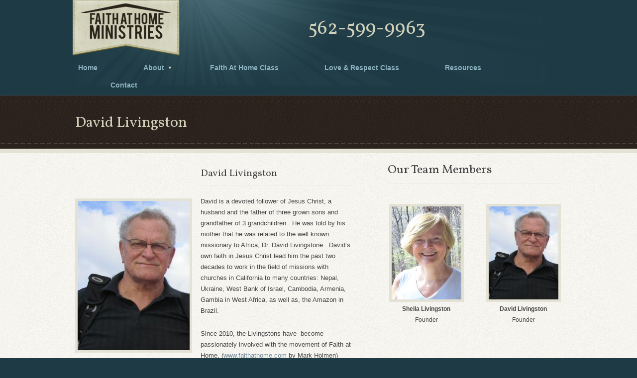

--- FILE ---
content_type: text/html; charset=UTF-8
request_url: https://faithathomeministries.org/members/david-livingston/
body_size: 17259
content:
<!DOCTYPE html>
<html lang="en-US">
<head>
<meta charset="UTF-8" />
	<title>David Livingston - Faith at Home Ministries Seal Beach, CA</title>
	<meta name="description" content="">
<link rel="profile" href="https://gmpg.org/xfn/11" />
<link rel="stylesheet" type="text/css" media="all" href="https://faithathomeministries.org/wp-content/themes/wp-church/style.css" /> 
<link class="schanger" rel="stylesheet" class="changer" href="https://faithathomeministries.org/wp-content/themes/wp-church/styles/blue.css" type="text/css" />
<link rel="stylesheet" type="text/css" media="all" href="https://faithathomeministries.org/wp-content/themes/wp-church/fancybox/jquery.fancybox-1.3.4.css" />
<link rel="pingback" href="https://faithathomeministries.org/xmlrpc.php" />
<meta name='robots' content='index, follow, max-image-preview:large, max-snippet:-1, max-video-preview:-1' />
	<style>img:is([sizes="auto" i], [sizes^="auto," i]) { contain-intrinsic-size: 3000px 1500px }</style>
	<meta name="dlm-version" content="5.1.6">
	<!-- This site is optimized with the Yoast SEO plugin v26.8 - https://yoast.com/product/yoast-seo-wordpress/ -->
	<link rel="canonical" href="https://e1j.678.myftpupload.com/members/david-livingston/" />
	<meta property="og:locale" content="en_US" />
	<meta property="og:type" content="article" />
	<meta property="og:title" content="David Livingston - Faith at Home Ministries Seal Beach, CA" />
	<meta property="og:description" content="David is a devoted follower of Jesus Christ, a husband and the father of three grown sons and grandfather of 3 grandchildren.  He was told by his mother that he was related to the well known missionary to Africa, Dr. David Livingstone.  David&#8217;s own faith in Jesus Christ lead him the past two decades to work in Read more" />
	<meta property="og:url" content="https://e1j.678.myftpupload.com/members/david-livingston/" />
	<meta property="og:site_name" content="Faith at Home Ministries Seal Beach, CA" />
	<meta property="article:modified_time" content="2012-03-27T15:19:07+00:00" />
	<meta property="og:image" content="https://e1j.678.myftpupload.com/wp-content/uploads/2011/03/DavidL.jpg" />
	<meta property="og:image:width" content="225" />
	<meta property="og:image:height" content="300" />
	<meta property="og:image:type" content="image/jpeg" />
	<meta name="twitter:card" content="summary_large_image" />
	<meta name="twitter:label1" content="Est. reading time" />
	<meta name="twitter:data1" content="1 minute" />
	<script type="application/ld+json" class="yoast-schema-graph">{"@context":"https://schema.org","@graph":[{"@type":"WebPage","@id":"https://e1j.678.myftpupload.com/members/david-livingston/","url":"https://e1j.678.myftpupload.com/members/david-livingston/","name":"David Livingston - Faith at Home Ministries Seal Beach, CA","isPartOf":{"@id":"https://faithathomeministries.org/#website"},"primaryImageOfPage":{"@id":"https://e1j.678.myftpupload.com/members/david-livingston/#primaryimage"},"image":{"@id":"https://e1j.678.myftpupload.com/members/david-livingston/#primaryimage"},"thumbnailUrl":"https://faithathomeministries.org/wp-content/uploads/2011/03/DavidL.jpg","datePublished":"2011-03-18T02:08:17+00:00","dateModified":"2012-03-27T15:19:07+00:00","breadcrumb":{"@id":"https://e1j.678.myftpupload.com/members/david-livingston/#breadcrumb"},"inLanguage":"en-US","potentialAction":[{"@type":"ReadAction","target":["https://e1j.678.myftpupload.com/members/david-livingston/"]}]},{"@type":"ImageObject","inLanguage":"en-US","@id":"https://e1j.678.myftpupload.com/members/david-livingston/#primaryimage","url":"https://faithathomeministries.org/wp-content/uploads/2011/03/DavidL.jpg","contentUrl":"https://faithathomeministries.org/wp-content/uploads/2011/03/DavidL.jpg","width":"225","height":"300","caption":"Here's an alt tag for the image: > Headshot of an older man with glasses."},{"@type":"BreadcrumbList","@id":"https://e1j.678.myftpupload.com/members/david-livingston/#breadcrumb","itemListElement":[{"@type":"ListItem","position":1,"name":"Home","item":"https://faithathomeministries.org/"},{"@type":"ListItem","position":2,"name":"Members","item":"https://faithathomeministries.org/true/"},{"@type":"ListItem","position":3,"name":"David Livingston"}]},{"@type":"WebSite","@id":"https://faithathomeministries.org/#website","url":"https://faithathomeministries.org/","name":"Faith at Home Ministries Seal Beach, CA","description":"Family &amp; Marriage Counseling Seal Beach, CA","potentialAction":[{"@type":"SearchAction","target":{"@type":"EntryPoint","urlTemplate":"https://faithathomeministries.org/?s={search_term_string}"},"query-input":{"@type":"PropertyValueSpecification","valueRequired":true,"valueName":"search_term_string"}}],"inLanguage":"en-US"}]}</script>
	<!-- / Yoast SEO plugin. -->


<link rel="alternate" type="application/rss+xml" title="Faith at Home Ministries Seal Beach, CA &raquo; Feed" href="https://faithathomeministries.org/feed/" />
<link rel="alternate" type="application/rss+xml" title="Faith at Home Ministries Seal Beach, CA &raquo; Comments Feed" href="https://faithathomeministries.org/comments/feed/" />
<script type="text/javascript">
/* <![CDATA[ */
window._wpemojiSettings = {"baseUrl":"https:\/\/s.w.org\/images\/core\/emoji\/16.0.1\/72x72\/","ext":".png","svgUrl":"https:\/\/s.w.org\/images\/core\/emoji\/16.0.1\/svg\/","svgExt":".svg","source":{"concatemoji":"https:\/\/faithathomeministries.org\/wp-includes\/js\/wp-emoji-release.min.js?ver=6.8.3"}};
/*! This file is auto-generated */
!function(s,n){var o,i,e;function c(e){try{var t={supportTests:e,timestamp:(new Date).valueOf()};sessionStorage.setItem(o,JSON.stringify(t))}catch(e){}}function p(e,t,n){e.clearRect(0,0,e.canvas.width,e.canvas.height),e.fillText(t,0,0);var t=new Uint32Array(e.getImageData(0,0,e.canvas.width,e.canvas.height).data),a=(e.clearRect(0,0,e.canvas.width,e.canvas.height),e.fillText(n,0,0),new Uint32Array(e.getImageData(0,0,e.canvas.width,e.canvas.height).data));return t.every(function(e,t){return e===a[t]})}function u(e,t){e.clearRect(0,0,e.canvas.width,e.canvas.height),e.fillText(t,0,0);for(var n=e.getImageData(16,16,1,1),a=0;a<n.data.length;a++)if(0!==n.data[a])return!1;return!0}function f(e,t,n,a){switch(t){case"flag":return n(e,"\ud83c\udff3\ufe0f\u200d\u26a7\ufe0f","\ud83c\udff3\ufe0f\u200b\u26a7\ufe0f")?!1:!n(e,"\ud83c\udde8\ud83c\uddf6","\ud83c\udde8\u200b\ud83c\uddf6")&&!n(e,"\ud83c\udff4\udb40\udc67\udb40\udc62\udb40\udc65\udb40\udc6e\udb40\udc67\udb40\udc7f","\ud83c\udff4\u200b\udb40\udc67\u200b\udb40\udc62\u200b\udb40\udc65\u200b\udb40\udc6e\u200b\udb40\udc67\u200b\udb40\udc7f");case"emoji":return!a(e,"\ud83e\udedf")}return!1}function g(e,t,n,a){var r="undefined"!=typeof WorkerGlobalScope&&self instanceof WorkerGlobalScope?new OffscreenCanvas(300,150):s.createElement("canvas"),o=r.getContext("2d",{willReadFrequently:!0}),i=(o.textBaseline="top",o.font="600 32px Arial",{});return e.forEach(function(e){i[e]=t(o,e,n,a)}),i}function t(e){var t=s.createElement("script");t.src=e,t.defer=!0,s.head.appendChild(t)}"undefined"!=typeof Promise&&(o="wpEmojiSettingsSupports",i=["flag","emoji"],n.supports={everything:!0,everythingExceptFlag:!0},e=new Promise(function(e){s.addEventListener("DOMContentLoaded",e,{once:!0})}),new Promise(function(t){var n=function(){try{var e=JSON.parse(sessionStorage.getItem(o));if("object"==typeof e&&"number"==typeof e.timestamp&&(new Date).valueOf()<e.timestamp+604800&&"object"==typeof e.supportTests)return e.supportTests}catch(e){}return null}();if(!n){if("undefined"!=typeof Worker&&"undefined"!=typeof OffscreenCanvas&&"undefined"!=typeof URL&&URL.createObjectURL&&"undefined"!=typeof Blob)try{var e="postMessage("+g.toString()+"("+[JSON.stringify(i),f.toString(),p.toString(),u.toString()].join(",")+"));",a=new Blob([e],{type:"text/javascript"}),r=new Worker(URL.createObjectURL(a),{name:"wpTestEmojiSupports"});return void(r.onmessage=function(e){c(n=e.data),r.terminate(),t(n)})}catch(e){}c(n=g(i,f,p,u))}t(n)}).then(function(e){for(var t in e)n.supports[t]=e[t],n.supports.everything=n.supports.everything&&n.supports[t],"flag"!==t&&(n.supports.everythingExceptFlag=n.supports.everythingExceptFlag&&n.supports[t]);n.supports.everythingExceptFlag=n.supports.everythingExceptFlag&&!n.supports.flag,n.DOMReady=!1,n.readyCallback=function(){n.DOMReady=!0}}).then(function(){return e}).then(function(){var e;n.supports.everything||(n.readyCallback(),(e=n.source||{}).concatemoji?t(e.concatemoji):e.wpemoji&&e.twemoji&&(t(e.twemoji),t(e.wpemoji)))}))}((window,document),window._wpemojiSettings);
/* ]]> */
</script>

<style id='wp-emoji-styles-inline-css' type='text/css'>

	img.wp-smiley, img.emoji {
		display: inline !important;
		border: none !important;
		box-shadow: none !important;
		height: 1em !important;
		width: 1em !important;
		margin: 0 0.07em !important;
		vertical-align: -0.1em !important;
		background: none !important;
		padding: 0 !important;
	}
</style>
<link rel='stylesheet' id='wp-block-library-css' href='https://faithathomeministries.org/wp-includes/css/dist/block-library/style.min.css?ver=6.8.3' type='text/css' media='all' />
<style id='classic-theme-styles-inline-css' type='text/css'>
/*! This file is auto-generated */
.wp-block-button__link{color:#fff;background-color:#32373c;border-radius:9999px;box-shadow:none;text-decoration:none;padding:calc(.667em + 2px) calc(1.333em + 2px);font-size:1.125em}.wp-block-file__button{background:#32373c;color:#fff;text-decoration:none}
</style>
<link rel='stylesheet' id='html5-player-vimeo-style-css' href='https://faithathomeministries.org/wp-content/plugins/html5-video-player/build/blocks/view.css?ver=6.8.3' type='text/css' media='all' />
<style id='global-styles-inline-css' type='text/css'>
:root{--wp--preset--aspect-ratio--square: 1;--wp--preset--aspect-ratio--4-3: 4/3;--wp--preset--aspect-ratio--3-4: 3/4;--wp--preset--aspect-ratio--3-2: 3/2;--wp--preset--aspect-ratio--2-3: 2/3;--wp--preset--aspect-ratio--16-9: 16/9;--wp--preset--aspect-ratio--9-16: 9/16;--wp--preset--color--black: #000000;--wp--preset--color--cyan-bluish-gray: #abb8c3;--wp--preset--color--white: #ffffff;--wp--preset--color--pale-pink: #f78da7;--wp--preset--color--vivid-red: #cf2e2e;--wp--preset--color--luminous-vivid-orange: #ff6900;--wp--preset--color--luminous-vivid-amber: #fcb900;--wp--preset--color--light-green-cyan: #7bdcb5;--wp--preset--color--vivid-green-cyan: #00d084;--wp--preset--color--pale-cyan-blue: #8ed1fc;--wp--preset--color--vivid-cyan-blue: #0693e3;--wp--preset--color--vivid-purple: #9b51e0;--wp--preset--gradient--vivid-cyan-blue-to-vivid-purple: linear-gradient(135deg,rgba(6,147,227,1) 0%,rgb(155,81,224) 100%);--wp--preset--gradient--light-green-cyan-to-vivid-green-cyan: linear-gradient(135deg,rgb(122,220,180) 0%,rgb(0,208,130) 100%);--wp--preset--gradient--luminous-vivid-amber-to-luminous-vivid-orange: linear-gradient(135deg,rgba(252,185,0,1) 0%,rgba(255,105,0,1) 100%);--wp--preset--gradient--luminous-vivid-orange-to-vivid-red: linear-gradient(135deg,rgba(255,105,0,1) 0%,rgb(207,46,46) 100%);--wp--preset--gradient--very-light-gray-to-cyan-bluish-gray: linear-gradient(135deg,rgb(238,238,238) 0%,rgb(169,184,195) 100%);--wp--preset--gradient--cool-to-warm-spectrum: linear-gradient(135deg,rgb(74,234,220) 0%,rgb(151,120,209) 20%,rgb(207,42,186) 40%,rgb(238,44,130) 60%,rgb(251,105,98) 80%,rgb(254,248,76) 100%);--wp--preset--gradient--blush-light-purple: linear-gradient(135deg,rgb(255,206,236) 0%,rgb(152,150,240) 100%);--wp--preset--gradient--blush-bordeaux: linear-gradient(135deg,rgb(254,205,165) 0%,rgb(254,45,45) 50%,rgb(107,0,62) 100%);--wp--preset--gradient--luminous-dusk: linear-gradient(135deg,rgb(255,203,112) 0%,rgb(199,81,192) 50%,rgb(65,88,208) 100%);--wp--preset--gradient--pale-ocean: linear-gradient(135deg,rgb(255,245,203) 0%,rgb(182,227,212) 50%,rgb(51,167,181) 100%);--wp--preset--gradient--electric-grass: linear-gradient(135deg,rgb(202,248,128) 0%,rgb(113,206,126) 100%);--wp--preset--gradient--midnight: linear-gradient(135deg,rgb(2,3,129) 0%,rgb(40,116,252) 100%);--wp--preset--font-size--small: 13px;--wp--preset--font-size--medium: 20px;--wp--preset--font-size--large: 36px;--wp--preset--font-size--x-large: 42px;--wp--preset--spacing--20: 0.44rem;--wp--preset--spacing--30: 0.67rem;--wp--preset--spacing--40: 1rem;--wp--preset--spacing--50: 1.5rem;--wp--preset--spacing--60: 2.25rem;--wp--preset--spacing--70: 3.38rem;--wp--preset--spacing--80: 5.06rem;--wp--preset--shadow--natural: 6px 6px 9px rgba(0, 0, 0, 0.2);--wp--preset--shadow--deep: 12px 12px 50px rgba(0, 0, 0, 0.4);--wp--preset--shadow--sharp: 6px 6px 0px rgba(0, 0, 0, 0.2);--wp--preset--shadow--outlined: 6px 6px 0px -3px rgba(255, 255, 255, 1), 6px 6px rgba(0, 0, 0, 1);--wp--preset--shadow--crisp: 6px 6px 0px rgba(0, 0, 0, 1);}:where(.is-layout-flex){gap: 0.5em;}:where(.is-layout-grid){gap: 0.5em;}body .is-layout-flex{display: flex;}.is-layout-flex{flex-wrap: wrap;align-items: center;}.is-layout-flex > :is(*, div){margin: 0;}body .is-layout-grid{display: grid;}.is-layout-grid > :is(*, div){margin: 0;}:where(.wp-block-columns.is-layout-flex){gap: 2em;}:where(.wp-block-columns.is-layout-grid){gap: 2em;}:where(.wp-block-post-template.is-layout-flex){gap: 1.25em;}:where(.wp-block-post-template.is-layout-grid){gap: 1.25em;}.has-black-color{color: var(--wp--preset--color--black) !important;}.has-cyan-bluish-gray-color{color: var(--wp--preset--color--cyan-bluish-gray) !important;}.has-white-color{color: var(--wp--preset--color--white) !important;}.has-pale-pink-color{color: var(--wp--preset--color--pale-pink) !important;}.has-vivid-red-color{color: var(--wp--preset--color--vivid-red) !important;}.has-luminous-vivid-orange-color{color: var(--wp--preset--color--luminous-vivid-orange) !important;}.has-luminous-vivid-amber-color{color: var(--wp--preset--color--luminous-vivid-amber) !important;}.has-light-green-cyan-color{color: var(--wp--preset--color--light-green-cyan) !important;}.has-vivid-green-cyan-color{color: var(--wp--preset--color--vivid-green-cyan) !important;}.has-pale-cyan-blue-color{color: var(--wp--preset--color--pale-cyan-blue) !important;}.has-vivid-cyan-blue-color{color: var(--wp--preset--color--vivid-cyan-blue) !important;}.has-vivid-purple-color{color: var(--wp--preset--color--vivid-purple) !important;}.has-black-background-color{background-color: var(--wp--preset--color--black) !important;}.has-cyan-bluish-gray-background-color{background-color: var(--wp--preset--color--cyan-bluish-gray) !important;}.has-white-background-color{background-color: var(--wp--preset--color--white) !important;}.has-pale-pink-background-color{background-color: var(--wp--preset--color--pale-pink) !important;}.has-vivid-red-background-color{background-color: var(--wp--preset--color--vivid-red) !important;}.has-luminous-vivid-orange-background-color{background-color: var(--wp--preset--color--luminous-vivid-orange) !important;}.has-luminous-vivid-amber-background-color{background-color: var(--wp--preset--color--luminous-vivid-amber) !important;}.has-light-green-cyan-background-color{background-color: var(--wp--preset--color--light-green-cyan) !important;}.has-vivid-green-cyan-background-color{background-color: var(--wp--preset--color--vivid-green-cyan) !important;}.has-pale-cyan-blue-background-color{background-color: var(--wp--preset--color--pale-cyan-blue) !important;}.has-vivid-cyan-blue-background-color{background-color: var(--wp--preset--color--vivid-cyan-blue) !important;}.has-vivid-purple-background-color{background-color: var(--wp--preset--color--vivid-purple) !important;}.has-black-border-color{border-color: var(--wp--preset--color--black) !important;}.has-cyan-bluish-gray-border-color{border-color: var(--wp--preset--color--cyan-bluish-gray) !important;}.has-white-border-color{border-color: var(--wp--preset--color--white) !important;}.has-pale-pink-border-color{border-color: var(--wp--preset--color--pale-pink) !important;}.has-vivid-red-border-color{border-color: var(--wp--preset--color--vivid-red) !important;}.has-luminous-vivid-orange-border-color{border-color: var(--wp--preset--color--luminous-vivid-orange) !important;}.has-luminous-vivid-amber-border-color{border-color: var(--wp--preset--color--luminous-vivid-amber) !important;}.has-light-green-cyan-border-color{border-color: var(--wp--preset--color--light-green-cyan) !important;}.has-vivid-green-cyan-border-color{border-color: var(--wp--preset--color--vivid-green-cyan) !important;}.has-pale-cyan-blue-border-color{border-color: var(--wp--preset--color--pale-cyan-blue) !important;}.has-vivid-cyan-blue-border-color{border-color: var(--wp--preset--color--vivid-cyan-blue) !important;}.has-vivid-purple-border-color{border-color: var(--wp--preset--color--vivid-purple) !important;}.has-vivid-cyan-blue-to-vivid-purple-gradient-background{background: var(--wp--preset--gradient--vivid-cyan-blue-to-vivid-purple) !important;}.has-light-green-cyan-to-vivid-green-cyan-gradient-background{background: var(--wp--preset--gradient--light-green-cyan-to-vivid-green-cyan) !important;}.has-luminous-vivid-amber-to-luminous-vivid-orange-gradient-background{background: var(--wp--preset--gradient--luminous-vivid-amber-to-luminous-vivid-orange) !important;}.has-luminous-vivid-orange-to-vivid-red-gradient-background{background: var(--wp--preset--gradient--luminous-vivid-orange-to-vivid-red) !important;}.has-very-light-gray-to-cyan-bluish-gray-gradient-background{background: var(--wp--preset--gradient--very-light-gray-to-cyan-bluish-gray) !important;}.has-cool-to-warm-spectrum-gradient-background{background: var(--wp--preset--gradient--cool-to-warm-spectrum) !important;}.has-blush-light-purple-gradient-background{background: var(--wp--preset--gradient--blush-light-purple) !important;}.has-blush-bordeaux-gradient-background{background: var(--wp--preset--gradient--blush-bordeaux) !important;}.has-luminous-dusk-gradient-background{background: var(--wp--preset--gradient--luminous-dusk) !important;}.has-pale-ocean-gradient-background{background: var(--wp--preset--gradient--pale-ocean) !important;}.has-electric-grass-gradient-background{background: var(--wp--preset--gradient--electric-grass) !important;}.has-midnight-gradient-background{background: var(--wp--preset--gradient--midnight) !important;}.has-small-font-size{font-size: var(--wp--preset--font-size--small) !important;}.has-medium-font-size{font-size: var(--wp--preset--font-size--medium) !important;}.has-large-font-size{font-size: var(--wp--preset--font-size--large) !important;}.has-x-large-font-size{font-size: var(--wp--preset--font-size--x-large) !important;}
:where(.wp-block-post-template.is-layout-flex){gap: 1.25em;}:where(.wp-block-post-template.is-layout-grid){gap: 1.25em;}
:where(.wp-block-columns.is-layout-flex){gap: 2em;}:where(.wp-block-columns.is-layout-grid){gap: 2em;}
:root :where(.wp-block-pullquote){font-size: 1.5em;line-height: 1.6;}
</style>
<link rel='stylesheet' id='contact-form-7-css' href='https://faithathomeministries.org/wp-content/plugins/contact-form-7/includes/css/styles.css?ver=6.1.4' type='text/css' media='all' />
<link rel='stylesheet' id='dashicons-css' href='https://faithathomeministries.org/wp-includes/css/dashicons.min.css?ver=6.8.3' type='text/css' media='all' />
<link rel='stylesheet' id='rmp-menu-styles-css' href='https://faithathomeministries.org/wp-content/uploads/rmp-menu/css/rmp-menu.css?ver=00.31.45' type='text/css' media='all' />
<link rel='stylesheet' id='fancybox-css' href='https://faithathomeministries.org/wp-content/plugins/easy-fancybox/fancybox/1.5.4/jquery.fancybox.min.css?ver=6.8.3' type='text/css' media='screen' />
<style id='fancybox-inline-css' type='text/css'>
#fancybox-outer{background:#ffffff}#fancybox-content{background:#ffffff;border-color:#ffffff;color:#000000;}#fancybox-title,#fancybox-title-float-main{color:#fff}
</style>
<script type="text/javascript" src="https://faithathomeministries.org/wp-includes/js/jquery/jquery.min.js?ver=3.7.1" id="jquery-core-js"></script>
<script type="text/javascript" src="https://faithathomeministries.org/wp-includes/js/jquery/jquery-migrate.min.js?ver=3.4.1" id="jquery-migrate-js"></script>
<link rel="https://api.w.org/" href="https://faithathomeministries.org/wp-json/" /><link rel="EditURI" type="application/rsd+xml" title="RSD" href="https://faithathomeministries.org/xmlrpc.php?rsd" />
<meta name="generator" content="WordPress 6.8.3" />
<link rel='shortlink' href='https://faithathomeministries.org/?p=237' />
<link rel="alternate" title="oEmbed (JSON)" type="application/json+oembed" href="https://faithathomeministries.org/wp-json/oembed/1.0/embed?url=https%3A%2F%2Ffaithathomeministries.org%2Fmembers%2Fdavid-livingston%2F" />
<link rel="alternate" title="oEmbed (XML)" type="text/xml+oembed" href="https://faithathomeministries.org/wp-json/oembed/1.0/embed?url=https%3A%2F%2Ffaithathomeministries.org%2Fmembers%2Fdavid-livingston%2F&#038;format=xml" />
<!-- start Simple Custom CSS and JS -->
<meta name="viewport" content="width=device-width, initial-scale=1.0">
<!-- end Simple Custom CSS and JS -->
<!-- start Simple Custom CSS and JS -->
<style type="text/css">
.button-1 {
  display: inline-block;
    padding: 5px!important;
  background-color: #698294;
  color: #fff;
	border-radius:5px;
  text-decoration: none;
Outline: 0;
  font-family: Arial, sans-serif;
    font-size: 12px!important;
    font-weight: bold!important;
  cursor: pointer;    
text-transform: uppercase!important;
transition: background-color 0.3s ease;
margin-top: -70%!important;
}

.button-1:hover {
  background-color: #698294;
 color: #444;
}
}

.widget-area.grid8.first{
    width: 100%;
}</style>
<!-- end Simple Custom CSS and JS -->
 <style> #h5vpQuickPlayer { width: 100%; max-width: 100%; margin: 0 auto; } </style> 	<script type="text/javascript">
	jQuery(document).ready(function($) {
		var ajax_url = 'https://faithathomeministries.org/wp-admin/admin-ajax.php';
		$('.reset').val('');
		$('input.newssubmit').click(function(event) {
			event.preventDefault();
			$('.loadimg').show();
			$('#valmess').removeClass('newslError').removeClass('newslSuccess').html('');
			var newslname = $('.netlabs_newsname').val();
			var newslmail = $('.netlabs_newsmail').val();
			var newslloc = $('.netlabs_newsloc').val();
			if (!newslname || !newslmail) {
				$('#valmess').addClass('newslError').html('Please fill all the fields');
				$('.loadimg').hide();
				return;
			} else {
				var data = { action: 'netlabs_get_ajaxdata', type: 'get_newssignup', mail: newslmail, name: newslname, location: newslloc};
				$.post(ajax_url, data, function(response) {
					$('.loadimg').hide();
					if (response == 'mailerr') {
						$('#valmess').addClass('newslError').html('Invalid email supplied');
					}
					if (response == 'nameerr') {
						$('#valmess').addClass('newslError').html('No name supplied');
					}
					if (response == 'boterr') {
						$('#valmess').addClass('newslError').html('Please leave the location field open. It is only there to fight spam');
					}
					if (response == 'success') {
						$('#valmess').addClass('newslSuccess').html('Thank you for submitting. Your first newsletter will arrive shortly.');
						$('form#newslettersignup').fadeOut(2000);
					}
				});
			}
		});
	});
	</script>
	<style>
	a.nextpostslink{display: none;}
	a.previouspostslink{display: none;}
	.pagination a{padding: 5px 10px; margin-right: 10px; background: #F9FAFC; border: 1px solid #DEE1E5; font-weight: bold; text-decoration: none; color: #4C4C4C; }
	.pagination span{background: #3D3E30; border: 0px solid #3D3E30; color: #fff; font-weight: bold;padding: 5px 10px; margin-right: 10px;}
	#adminace_paging a:hover{color: #000;}
	#adminace_paging a.current:hover{color: #fff;}
	.pagination {text-align: center; margin: 40px 0;}
	</style>

	<link rel="icon" href="https://faithathomeministries.org/wp-content/uploads/2024/03/favicon-1.png" sizes="32x32" />
<link rel="icon" href="https://faithathomeministries.org/wp-content/uploads/2024/03/favicon-1.png" sizes="192x192" />
<link rel="apple-touch-icon" href="https://faithathomeministries.org/wp-content/uploads/2024/03/favicon-1.png" />
<meta name="msapplication-TileImage" content="https://faithathomeministries.org/wp-content/uploads/2024/03/favicon-1.png" />
		<style type="text/css" id="wp-custom-css">
			.wpcf7-submit{
	    background: #234450;
    color: white !important;
    padding: 10px 20px;
    font-size: 16px;
    font-weight: 500;
	cursor: pointer;
}

/* Hamburger menu styles */
.hamburger-menu {
    display: none;
}
/* .blog .grid4 {
    display: none;
} */

p cite, em, i {
    font-weight: 900;
}
li#ltw_testimonials-2 h3 {
    font-weight: 900;
}
h2 {
    font-weight: 900;
}
.page-id-2169 li#ltw_testimonials-2 {
    display: none;
}

.postid-178 li#ltw_testimonials-2 img {
    width: 300px;
}

.postid-174 li#ltw_testimonials-2 img {
    width: 300px;
}

.page-id-13 li#ltw_testimonials-2 img {
    width: 300px;
}

p.has-text-align-left.bts a {
    color: #D0D0B9 !important;
    text-decoration: none !important;
}

p.has-text-align-left.bts {
    background: #2B221B;
    width: 180px;
    text-align: center;
    padding: 10px;
    margin-bottom: 5px !important;
}

.page-id-2169 figure.wp-block-image img {
    width: 200px !important;
}

.hamburger-icon {
    width: 30px;
    height: 3px;
    background-color: #333;
    margin: 6px 0;
}
.eventd .nextdesc a.button-1 {
    display: none !important;
}

.button-1,
a[href*="pushpay"],
a[href*="donate"] {
    display: none !important;
}
.page-id-2169 strong {
    display: none !important;
}


/* @media only screen and (max-width: 820px) {
    .menu {
        display: none;
    }

    .hamburger-menu {
        display: block;
    }
}
 */

@media screen and (max-width: 980px){
.slideouter {
    max-width: 740px;
    width: 100%;
    margin: 0 auto;
}

.container {
    width: 100%;
    padding-left: 10px;
}
.textwidget {
    box-sizing: border-box;
    padding: 10px;
    word-wrap: break-word;
    padding-right: 20px;
}	
.grid6,.grid10,.grid8, .c_entry-content {
    width: 100%;
}
#content img {
    max-width: 100%!important;
}	
	*{
		box-sizing: border-box!important;
	}	
.grid1, .grid2, .grid3, .grid4, .grid5, .grid6, .grid7, .grid8, .grid9, .grid10, .grid11, textarea.wpcf7-form-control.wpcf7-textarea {
width: 100%
}	
#menu-wp-church li a{
    padding: 0 15px 5px 20px;
}	
}


@media screen and (max-width: 480px){
.slideouter {
    max-width: 320px;
    width: 100%;
    height: 200px;
    margin: 0 auto;
}
.grid4 {
    width: 100%;
}

.grid1, .grid2, .grid3, .grid4, .grid5, .grid6, .grid7, .grid8, .grid9, .grid10, .grid11 {
    float: left;
    margin-left: 0px;
}
#main .widget-area ul ul {
    margin-left: 10px;
}	
 div#primary {
    padding-right: 20px;
}	
.entry-title {
    font: 25px/60px 'Vollkorn', Arial, sans-serif!important;
}	
img.logoimg {
    margin-left: 0px;
}	
#access > div:nth-child(2) > div > h1{
    margin-left: 145px;
    font-size: 20px;
}	
#rmp-container-2028 {
    min-width: 100%;
}

#rmp-menu-2028 li a{
display: block;
padding-left: 10px!important;
}

#rmp-menu-wrap-2028 {
    padding-top: 80px;
}	
	.menu-header {
    display: none;
}
#access ul li:first-child a {
    padding-left: 10px !important;
}
#site-info {
    padding-left: 10px;
}	
#bottominner {
    padding-top: 10px;
}	
#rmp_menu_trigger-2028 {
    position: absolute;
    top: 0px;
}	
div#coin-slider .cs-coin-slider {
    background-size: cover !important;
    background-repeat: no-repeat !important;
    height: auto !important;
    width: 100% !important;
}

div#coin-slider {
    height: 200px !important;
    background-size: cover !important;
}

.slideouter {
    height: auto;
}	

#coin-slider{
  width: 100% !important;
}	
}

@media screen and (min-width: 481px) and (max-width: 980px) {
#primary.sider li.widget-container {
    padding-right: 49px;
}

}
@media screen and (min-width: 481px) {
button#rmp_menu_trigger-2028 {
    display: none;
}
div#rmp-container-2028 {
    display: none;
}	
}
#rmp-menu-title-2028, div#rmp-menu-additional-content-2028, div#rmp-search-box-2028 {
    display: none;
} 

#rmp_menu_trigger-2028.is-active {
    background: #251C15;
}

#rmp-menu-wrap-2028 .rmp-menu-current-item .rmp-menu-item-link {
    color: #fff;
    border-color: #251C15;
    background-color: #251C15;
}
.button-1{
	color:#241C15 !important;
background:#D0D0B9 !important;
}
.grid2.dirr {
    display: none;
}
ul#menu-wp-church.menu li.menu-item {
    margin: 0 6px;
}
input, textarea {
    font-size: 12px;
    line-height: 18px;
    padding: 10px;
	    background: #f9f9f9;
    padding: 10px;
    border: 1px solid #fff;
    box-shadow: inset 1px 1px 1px rgba(0, 0, 0, 0.1);
    -moz-box-shadow: inset 1px 1px 1px rgba(0, 0, 0, 0.1);
    -webkit-box-shadow: inset 1px 1px 1px rgba(0, 0, 0, 0.1);
}
}
div.wpforms-container-full .wpforms-field-label {
    font-size: 12px !important;
	margin:0 !important;
}
label.wpforms-field-label {
    font-size: 12px !important;
    font-weight: 400  !important;
}
.wpforms-field-label{
	margin-bottom:0 !important;
}
.wpforms-field-sublabel{
	 font-size: 12px !important;
}
.entry-content fieldset legend {
    background: transparent;
   font-weight:400 !important;
	font-size:12px !important;
}
.wpforms-container .wpforms-field {
    padding: 10px 0;
    position: relative;
}
div.wpforms-container-full input[type=submit]:not(:hover):not(:active), div.wpforms-container-full button[type=submit]:not(:hover):not(:active), div.wpforms-container-full .wpforms-page-button:not(:hover):not(:active) {
	color:#241C15 !important;
background:#D0D0B9 !important;
}		</style>
		<script src="https://faithathomeministries.org/wp-content/themes/wp-church/js/audio-player.js" type="text/javascript"></script>
	<script type="text/javascript">  
		AudioPlayer.setup("https://faithathomeministries.org/wp-content/themes/wp-church/js/player.swf", 
		{  
        	width: 600,
       		transparentpagebg: "yes",
        	autostart: "yes",
        	leftbg: "DCDACF",
        	rightbg: "DCDACF",
        	voltrack: "F2EEE3",
        	lefticon: "1D537A",
        	volslider: "1D537A",
        	righticon: "1D537A",
        	loader: "1D537A",
        	tracker: "DCDACF",
        	track: "F2F0E4",
        	bg: "F2F0E4"
 		});  
	</script>
	
<link href="https://fonts.googleapis.com/css?family=Vollkorn&v2" rel="stylesheet" type="text/css">


<style>
.nextdesc, .lasthead, .caldr h3{font: 20px/27px 'Vollkorn', Arial, sans-serif;}
.entry-title {font: 30px/60px 'Vollkorn', Arial, sans-serif;}
.mainwelcome h1, .daydisplay h1{font: 36px/40px 'Vollkorn', Arial, sans-serif;}
h6.day {font: 50px/40px 'Vollkorn', Arial, sans-serif;}
.widget-title, #content .calmonth h1, .saboutpage h3, .aboutpage h3	{font: 24px/47px 'Vollkorn', Arial, sans-serif;}
.sider .widget-title{font: 19px/22px 'Vollkorn', Arial, sans-serif;font-family: 'Vollkorn', Arial, sans-serif;}
.daydisplayw h1, h6.month, h3#reply-title, h3#comments-title {font: 22px/20px 'Vollkorn', Arial, sans-serif;}	
blockquote, #content .entry-content h1, #content .entry-content h2, #content .entry-content h3, #content .entry-content h4, #content .entry-content h5, #content .entry-content h6{font-family: 'Vollkorn', Georgia,Arial, sans-serif;}
.shortcalentry a, #content .finfo h4{font: 22px/20px 'Vollkorn', Arial, sans-serif;}	
.dirr a{font: 18px/49px 'Vollkorn', Arial, sans-serif;}
#content .calexplain p {font: 18px/24px 'Vollkorn', Arial, sans-serif;}

</style>

<!--[if IE 7.0]>
<style>
.micfront, .movfront {float: right; margin: -30px 20px 0 20px;cursor: pointer; }
.fppostli a.postera	{height: 65px; line-height: 22px; overflow: hidden;display:block;text-decoration:none;margin-top: -20px;}
</style>
 <![endif]-->
</head>


<body data-rsssl=1 class="wp-singular members-template-default single single-members postid-237 wp-theme-wp-church" >

<div id="topbg">
	<div id="access" class="container" role="navigation">
				<a href="https://faithathomeministries.org" title="Faith at Home Ministries Seal Beach, CA" rel="home"><img class="logoimg" src="https://faithathomeministries.org/wp-content/uploads/2012/02/fh_logo1.png"></a>
						<div class="eventd">
			<div class="nextdesc" style="float:left">
				<h1 style="text-align:right">562-599-9963
				
				</h1>
			</div>
		</div>
		<div class="eventd">
			<div class="nextdesc" style="float:right">
<a href="https://nam10.safelinks.protection.outlook.com/?url=https%3A%2F%2Fpushpay.com%2Fg%2Ffaithathomeministries&data=05%7C02%7Cwebsitecare%40godaddy.com%7Ce328043718ab4afbfb6f08dc49ef08a4%7Cd5f1622b14a345a6b069003f8dc4851f%7C0%7C0%7C638466539293831898%7CUnknown%7CTWFpbGZsb3d8eyJWIjoiMC4wLjAwMDAiLCJQIjoiV2luMzIiLCJBTiI6Ik1haWwiLCJXVCI6Mn0%3D%7C20000%7C%7C%7C&sdata=GZdCT1vfugWuuh5mkNA9Oc2SaI4CM4wo4QUzQc%2Fe7o0%3D&reserved=0" rel="noopener noreferrer" target="_blank" class="button-1">Donate Now</a>
			</div>
		</div>
		<div class="clear"></div>
					<button type="button"  aria-controls="rmp-container-2028" aria-label="Menu Trigger" id="rmp_menu_trigger-2028"  class="rmp_menu_trigger rmp-menu-trigger-boring">
								<span class="rmp-trigger-box">
									<span class="responsive-menu-pro-inner"></span>
								</span>
					</button>
						<div id="rmp-container-2028" class="rmp-container rmp-container rmp-slide-right">
							<div id="rmp-menu-title-2028" class="rmp-menu-title">
									<a href="#" target="_self" class="rmp-menu-title-link" id="rmp-menu-title-link">
										<img class="rmp-menu-title-image" src="https://faithathomeministries.org/wp-content/plugins/responsive-menu/v4.0.0/themes/electric%20blue%20theme/person.png" alt="" width="100" height="100" /><span>Alexa Seleno</span>					</a>
							</div>
						<div id="rmp-menu-additional-content-2028" class="rmp-menu-additional-content">
					<strong>@alexaseleno</strong>				</div>
			<div id="rmp-menu-wrap-2028" class="rmp-menu-wrap"><ul id="rmp-menu-2028" class="rmp-menu" role="menubar" aria-label="Primary Menu"><li id="rmp-menu-item-260" class=" menu-item menu-item-type-custom menu-item-object-custom rmp-menu-item rmp-menu-top-level-item" role="none"><a  href="/"  class="rmp-menu-item-link"  role="menuitem"  >Home</a></li><li id="rmp-menu-item-1828" class="arrow menu-item menu-item-type-post_type menu-item-object-page menu-item-has-children rmp-menu-item rmp-menu-item-has-children rmp-menu-top-level-item" role="none"><a  href="https://faithathomeministries.org/about/"  class="rmp-menu-item-link"  role="menuitem"  >About<div class="rmp-menu-subarrow"><span class="rmp-font-icon dashicons dashicons-arrow-up-alt2 "></span></div></a><ul aria-label="About"
            role="menu" data-depth="2"
            class="rmp-submenu rmp-submenu-depth-1"><li id="rmp-menu-item-1830" class="arrow_ ppr-rewrite menu-item menu-item-type-post_type menu-item-object-page rmp-menu-item rmp-menu-sub-level-item" role="none"><a  href="/about/"  class="rmp-menu-item-link"  role="menuitem"  >What is it?</a></li><li id="rmp-menu-item-1829" class=" ppr-rewrite menu-item menu-item-type-post_type menu-item-object-page rmp-menu-item rmp-menu-sub-level-item" role="none"><a  href="/about/"  class="rmp-menu-item-link"  role="menuitem"  >Who are we?</a></li></ul></li><li id="rmp-menu-item-1945" class=" ppr-rewrite menu-item menu-item-type-post_type menu-item-object-page rmp-menu-item rmp-menu-top-level-item" role="none"><a  href="/group/faith-at-home/"  class="rmp-menu-item-link"  role="menuitem"  >Faith At Home Class</a></li><li id="rmp-menu-item-1825" class=" ppr-rewrite menu-item menu-item-type-post_type menu-item-object-page rmp-menu-item rmp-menu-top-level-item" role="none"><a  href="/group/love-respect/"  class="rmp-menu-item-link"  role="menuitem"  >Love &#038; Respect Class</a></li><li id="rmp-menu-item-2186" class=" menu-item menu-item-type-post_type menu-item-object-page rmp-menu-item rmp-menu-top-level-item" role="none"><a  href="https://faithathomeministries.org/resources/"  class="rmp-menu-item-link"  role="menuitem"  >Resources</a></li><li id="rmp-menu-item-1832" class=" menu-item menu-item-type-post_type menu-item-object-page rmp-menu-item rmp-menu-top-level-item" role="none"><a  href="https://faithathomeministries.org/contact-us/"  class="rmp-menu-item-link"  role="menuitem"  >Contact</a></li></ul></div>			<div id="rmp-search-box-2028" class="rmp-search-box">
					<form action="https://faithathomeministries.org/" class="rmp-search-form" role="search">
						<input type="search" name="s" title="Search" placeholder="Search" class="rmp-search-box">
					</form>
				</div>
						</div>
					
		<div class="skip-link screen-reader-text"><a href="#content" title="Skip to content">Skip to content</a></div>
		<div class="menu-header"><ul id="menu-wp-church" class="menu"><li id="menu-item-260" class="menu-item menu-item-type-custom menu-item-object-custom menu-item-260"><a href="/">Home</a></li>
<li id="menu-item-1828" class="arrow menu-item menu-item-type-post_type menu-item-object-page menu-item-has-children menu-item-1828"><a href="https://faithathomeministries.org/about/">About</a>
<ul class="sub-menu">
	<li id="menu-item-1830" class="arrow_ ppr-rewrite menu-item menu-item-type-post_type menu-item-object-page menu-item-1830"><a href="/about/">What is it?</a></li>
	<li id="menu-item-1829" class="ppr-rewrite menu-item menu-item-type-post_type menu-item-object-page menu-item-1829"><a href="/about/">Who are we?</a></li>
</ul>
</li>
<li id="menu-item-1945" class="ppr-rewrite menu-item menu-item-type-post_type menu-item-object-page menu-item-1945"><a href="/group/faith-at-home/">Faith At Home Class</a></li>
<li id="menu-item-1825" class="ppr-rewrite menu-item menu-item-type-post_type menu-item-object-page menu-item-1825"><a href="/group/love-respect/">Love &#038; Respect Class</a></li>
<li id="menu-item-2186" class="menu-item menu-item-type-post_type menu-item-object-page menu-item-2186"><a href="https://faithathomeministries.org/resources/">Resources</a></li>
<li id="menu-item-1832" class="menu-item menu-item-type-post_type menu-item-object-page menu-item-1832"><a href="https://faithathomeministries.org/contact-us/">Contact</a></li>
</ul></div>		<div class="clear"></div>
	</div>
</div>

<div class="lastmess">
	<div class="container">
		<div class="grid10 first">
			<h1 class="entry-title">David Livingston</h1>
		</div>
		<div class="grid2 dirr">
							<a class="vmp" href="#"><span>Get Directions</span></a>
					</div>
	</div>
</div>

<div id="main">
	<div class="bodymid">
		<div class="stripetop">
			<div class="stripebot">
				<div class="container">
					<div class="mapdiv"></div>
					<div class="clear"></div>
					<div id="main">
						<div class="saboutpage">
							<div id="content" role="main">
								<div class="grid3 teampostimg first">
									<img width="225" height="300" src="https://faithathomeministries.org/wp-content/uploads/2011/03/DavidL.jpg" class="attachment-medium size-medium wp-post-image" alt="Here&#039;s an alt tag for the image: &gt; Headshot of an older man with glasses." decoding="async" fetchpriority="high" />								</div>
								<div class="grid4 teampost">
									<h1 class="entry-title">David Livingston</h1>
									<div class="entry-content"><p><span style="font-size: small;">David is a devoted follower of Jesus Christ, a husband and the father of three grown sons and grandfather of 3 grandchildren.  He was told by his mother that he was related to the well known missionary to Africa, Dr. David Livingstone.  David&#8217;s own faith in Jesus Christ lead him the past two decades to work in the field of missions with churches in California to many countries: Nepal, Ukraine, West Bank of Israel, Cambodia, Armenia, Gambia in West Africa, as well as, the Amazon in Brazil.  </span></p>
<p><span style="font-size: small;">Since 2010, the Livingstons have  become passionately involved with the movement of Faith at Home, (<a href="http://www.faithathome.com">www.faithathome.com</a></span><span style="font-size: small;"> by Mark Holmen) working intentionally with families and churches to ensure that God has a primary place in the home&#8211;not just in the church.  Helping churches and families to become lifelong partners to raise fully devoted followers of Jesus Christ is David&#8217;s heart cry.  He believes this is not just a program, but a lifestyle; a movement of God, not just a fad.  He now meets with pastors and church leaders to help take what&#8217;s learned in church on Sunday into the home on Monday, because research bears it true that Mom and Dad are the most influential spiritual nurturers of their own children. </span></p>
</div>
								</div>
								<div class="grid5 teamabout" >
									<div class="teaminner">
										<h3>Our Team Members</h3>
										<div class="singleteam"><a href="https://faithathomeministries.org/members/sheila-livingston/"><img width="225" height="300" src="https://faithathomeministries.org/wp-content/uploads/2011/03/sheila4.jpg" class="attachment-medium size-medium wp-post-image" alt="Here&#039;s an alt tag for the image: Smiling woman with short blond hair." decoding="async" /></a><p class="memtitle"><strong>Sheila Livingston</strong></p><p>Founder</p></div><div class="singleteam"><a href="https://faithathomeministries.org/members/david-livingston/"><img width="225" height="300" src="https://faithathomeministries.org/wp-content/uploads/2011/03/DavidL.jpg" class="attachment-medium size-medium wp-post-image" alt="Here&#039;s an alt tag for the image: &gt; Headshot of an older man with glasses." decoding="async" /></a><p class="memtitle"><strong>David Livingston</strong></p><p>Founder</p></div>										<div class="clear"></div>
									</div>						
								</div>
								<div class="clear"></div>
															</div>
						</div><!-- #container -->

											</div><!-- #main -->
										<div class="dirclose">Close</div>
					<div class="dirhelp">Need Driving Directions? <a href="Duckhead Road, Lake Ozark, MO">Click here </a></div>
									</div>
			</div>
		</div>
	</div>	
		
	<div id="footer" role="contentinfo">
		<div class="footmess">
			<div id="main" class="container footwidget">
					
				<div id="primary" class="widget-area grid4 first" role="complementary">		
					<ul class="xoxo">	
						<li id="text-5" class="widget-container widget_text"><h3 class="widget-title">About Faith@Home</h3>			<div class="textwidget"><p>A national and international movement that is equipping pastors, church leaders, individuals, parents and grandparents to bring faith and authentic Christian living back into our 24/7 lifestyle at home.</p>
</div>
		</li>					</ul>
				</div>
									
					
				<div id="primary" class="widget-area grid4" role="complementary">				
					<ul class="xoxo">
						<li id="text-4" class="widget-container widget_text"><h3 class="widget-title">New Resources in Your Inbox</h3>			<div class="textwidget"><p></p>								
<div id="valmess"></div>
<form action="https://faithathomeministries.us5.list-manage.com/subscribe/post?u=d7c53541bea262a90b93fd3ff&amp;id=8df707935c" method="post" id="newslettersignup" name="mc-embedded-subscribe-form" class="validate" target="_blank" novalidate>
<label class="netlabs_newsnamel" for="EMAIL">Your Email:</label><br>
<input type="text" value="" name="EMAIL" class="netlabs_newsname reset" id="netlabs_newsmail"  required>
<input type="submit" value="SUBMIT" name="subscribe" id="mc-embedded-subscribe" class="newssubmit">
</form>		</div>
		</li>					</ul>
				</div>
									
					
				<div id="primary" class="widget-area grid4" role="complementary">				
					<ul class="xoxo">
								<li id="netstudio_social_widget-2" class="widget-container widget_netstudio_social_widget">			 <h3 class="widget-title">We&#8217;re Social!</h3>						<ul><li>
									<a target="_blank" href="https://www.facebook.com/pages/Faith-at-Home-Ministries/148481718606032"><img class="first" src="https://faithathomeministries.org/wp-content/themes/wp-church/social_icons/facebook.png"></a>
									
									<a target="_blank" href="https://twitter.com/FaithAtHomeMin"><img class="" src="https://faithathomeministries.org/wp-content/themes/wp-church/social_icons/twitter.png"></a>
									
						
									<a target="_blank"  href="https://faithathomeministries.org/rss"><img class="" src="https://faithathomeministries.org/wp-content/themes/wp-church/social_icons/rss.png"></a>
									
									<a target="_blank"  href="mailto:info@faithathomeministries.org"><img class="" src="https://faithathomeministries.org/wp-content/themes/wp-church/social_icons/email.png"></a>
									
									<a target="_blank"  href=""><img class="" src="https://faithathomeministries.org/wp-content/themes/wp-church/social_icons/blogger.png"></a>
									
						
						
						
						
						
						
						
			</li><div class="clear"></div></ul>
			
						
		</li>		
		
        					</ul>
				</div>
							</div>
		</div>
		<div id="footerbottom">
			<div id="bottominner">	
				<div id="site-info">
					<a href="https://faithathomeministries.org/" title="Faith at Home Ministries Seal Beach, CA" rel="home">
						Faith at Home Ministries Seal Beach, CA &copy; (2026)
					</a>
				</div><!-- #site-info -->
				<div id="site-generator">
										<a href="http://eiqinteractive.com">Crafted by EiQ Interactive</a>
				</div><!-- #site-generator -->
				<div class="clear"></div>
			</div>
		</div><!-- #footer -->
	</div>	
	
</div><!-- #wrapper -->
		<script type="text/javascript" src="https://faithathomeministries.org/wp-content/themes/wp-church/fancybox/jquery.fancybox-1.3.4.pack.js"></script>
		<script src="https://faithathomeministries.org/wp-content/themes/wp-church/js/coinslider.js" type="text/javascript"></script>
		<script src="https://faithathomeministries.org/wp-content/themes/wp-church/js/imagegallery.js" type="text/javascript"></script>
						
		<script type='text/javascript'>
		/*<![CDATA[*/
		jQuery(function($){jQuery('.gallery').addClass('gallery_reloaded');jQuery('ul.gallery_reloaded').gallery_reloaded({history:false,clickNext:true,insert:'.main_image',onImage:function(a,b,c){a.css('display','none').fadeIn(1000);b.css('display','none').fadeIn(1000);var d=c.parents('li');d.siblings().children('img.selected').fadeTo(500,0.5);c.fadeTo('fast',1).addClass('selected');a.attr('title','Next image >>')},onThumb:function(a){var b=a.parents('li');var c=b.is('.active')?'1':'0.5';a.css({display:'none',opacity:c}).fadeIn(500);a.hover(function(){a.fadeTo('fast',1)},function(){b.not('.active').children('img').fadeTo('fast',0.5)})}});jQuery('ul.gallery_reloaded li:first-child').addClass('active')});function makeScrollable(j,k){var j=jQuery(j),k=jQuery(k);k.hide();var l=jQuery('<div class=loading>Loading Gallery...</div>').appendTo(j);var m=setInterval(function(){var a=k.find('img');var b=0;a.each(function(){if(this.complete)b++});if(b==a.length){clearInterval(m);setTimeout(function(){l.hide();j.css({overflow:'hidden'});k.slideDown('slow',function(){enable()})},1000)}},100);function enable(){var c=50;var d=j.width();var f=j.height();var g=k.outerWidth()+2*c;var h=j.offset();j.css({overflow:'hidden'});var i=k.find('li:last-child');j.mousemove(function(e){var a=i[0].offsetLeft+i.outerWidth()+c;var b=(e.pageX-j.offset().left)*(a-d)/d-c;if(b<0){b=0}j.scrollLeft(b)})}}jQuery(function(jQuery){makeScrollable('div.gholder','ul.gallery_reloaded')});this.gr_tooltip=function(){xOffset=10;yOffset=20;jQuery("div.gbackgr img").hover(function(e){this.t=this.title;this.alt = this.t;this.title = "";jQuery("body").append("<p id='gr_tooltip'>"+this.t+"</p>");jQuery("#gr_tooltip").css("top",(e.pageY-xOffset)+"px").css("left",(e.pageX+yOffset)+"px").fadeIn("fast")},function(){this.title=this.alt;jQuery("#gr_tooltip").remove()});jQuery("div.gbackgr img").mousemove(function(e){jQuery("#gr_tooltip").css("top",(e.pageY-xOffset)+"px").css("left",(e.pageX+yOffset)+"px")})};jQuery(function($){gr_tooltip()});/*]]>*/ 
		</script>
		
		<script type="text/javascript">
		jQuery(document).ready(function($) {
			ajax_url = 'https://faithathomeministries.org/wp-admin/admin-ajax.php';
			base_url = 'https://faithathomeministries.org/wp-content/themes/wp-church';
						timerhelp = 'no';
			
						navigation: true,
			$('#coin-slider').coinslider({
				width: 958, // width of slider panel
				height: 340, // height of slider panel
				spw: 5, // squares per width
				sph: 5, // squares per height
				delay: 14000, // delay between images in ms
				sDelay: 40, // delay beetwen squares in ms
				opacity: 0.7, // opacity of title and navigation
				titleSpeed: 1500, // speed of title appereance in ms
				effect: 'random', // random, swirl, rain, straight
				navigation: true,				links : true,				hoverPause: true			});
		});			
		</script>
		
		<script src="https://faithathomeministries.org/wp-content/themes/wp-church/js/custom.js" type="text/javascript"></script>

<script type="speculationrules">
{"prefetch":[{"source":"document","where":{"and":[{"href_matches":"\/*"},{"not":{"href_matches":["\/wp-*.php","\/wp-admin\/*","\/wp-content\/uploads\/*","\/wp-content\/*","\/wp-content\/plugins\/*","\/wp-content\/themes\/wp-church\/*","\/*\\?(.+)"]}},{"not":{"selector_matches":"a[rel~=\"nofollow\"]"}},{"not":{"selector_matches":".no-prefetch, .no-prefetch a"}}]},"eagerness":"conservative"}]}
</script>

    <style>
        /* .plyr__progress input[type=range]::-ms-scrollbar-track {
            box-shadow: none !important;
        }

        .plyr__progress input[type=range]::-webkit-scrollbar-track {
            box-shadow: none !important;
        } */

        .plyr {
            input[type=range]::-webkit-slider-runnable-track {
                box-shadow: none;
            }

            input[type=range]::-moz-range-track {
                box-shadow: none;
            }

            input[type=range]::-ms-track {
                box-shadow: none;
            }
        }
    </style>
<script type="text/javascript" src="https://faithathomeministries.org/wp-includes/js/comment-reply.min.js?ver=6.8.3" id="comment-reply-js" async="async" data-wp-strategy="async"></script>
<script type="text/javascript" src="https://faithathomeministries.org/wp-includes/js/dist/hooks.min.js?ver=4d63a3d491d11ffd8ac6" id="wp-hooks-js"></script>
<script type="text/javascript" src="https://faithathomeministries.org/wp-includes/js/dist/i18n.min.js?ver=5e580eb46a90c2b997e6" id="wp-i18n-js"></script>
<script type="text/javascript" id="wp-i18n-js-after">
/* <![CDATA[ */
wp.i18n.setLocaleData( { 'text direction\u0004ltr': [ 'ltr' ] } );
wp.i18n.setLocaleData( { 'text direction\u0004ltr': [ 'ltr' ] } );
/* ]]> */
</script>
<script type="text/javascript" src="https://faithathomeministries.org/wp-content/plugins/contact-form-7/includes/swv/js/index.js?ver=6.1.4" id="swv-js"></script>
<script type="text/javascript" id="contact-form-7-js-before">
/* <![CDATA[ */
var wpcf7 = {
    "api": {
        "root": "https:\/\/faithathomeministries.org\/wp-json\/",
        "namespace": "contact-form-7\/v1"
    },
    "cached": 1
};
/* ]]> */
</script>
<script type="text/javascript" src="https://faithathomeministries.org/wp-content/plugins/contact-form-7/includes/js/index.js?ver=6.1.4" id="contact-form-7-js"></script>
<script type="text/javascript" id="rmp_menu_scripts-js-extra">
/* <![CDATA[ */
var rmp_menu = {"ajaxURL":"https:\/\/faithathomeministries.org\/wp-admin\/admin-ajax.php","wp_nonce":"d5d82950eb","menu":[{"menu_theme":"Electric blue theme","theme_type":"downloaded","theme_location_menu":"0","submenu_submenu_arrow_width":"40","submenu_submenu_arrow_width_unit":"px","submenu_submenu_arrow_height":"39","submenu_submenu_arrow_height_unit":"px","submenu_arrow_position":"right","submenu_sub_arrow_background_colour":"","submenu_sub_arrow_background_hover_colour":"","submenu_sub_arrow_background_colour_active":"","submenu_sub_arrow_background_hover_colour_active":"","submenu_sub_arrow_border_width":"","submenu_sub_arrow_border_width_unit":"px","submenu_sub_arrow_border_colour":"#1d4354","submenu_sub_arrow_border_hover_colour":"#3f3f3f","submenu_sub_arrow_border_colour_active":"#1d4354","submenu_sub_arrow_border_hover_colour_active":"#3f3f3f","submenu_sub_arrow_shape_colour":"#fff","submenu_sub_arrow_shape_hover_colour":"#fff","submenu_sub_arrow_shape_colour_active":"#fff","submenu_sub_arrow_shape_hover_colour_active":"#fff","use_header_bar":"off","header_bar_items_order":{"logo":"off","title":"on","additional content":"off","menu":"on","search":"off"},"header_bar_title":"Responsive Menu","header_bar_html_content":"","header_bar_logo":"","header_bar_logo_link":"","header_bar_logo_width":"","header_bar_logo_width_unit":"%","header_bar_logo_height":"","header_bar_logo_height_unit":"px","header_bar_height":"80","header_bar_height_unit":"px","header_bar_padding":{"top":"0px","right":"5%","bottom":"0px","left":"5%"},"header_bar_font":"","header_bar_font_size":"14","header_bar_font_size_unit":"px","header_bar_text_color":"#ffffff","header_bar_background_color":"#1d4354","header_bar_breakpoint":"8000","header_bar_position_type":"fixed","header_bar_adjust_page":"on","header_bar_scroll_enable":"off","header_bar_scroll_background_color":"#36bdf6","mobile_breakpoint":"600","tablet_breakpoint":"768","transition_speed":"0.5","sub_menu_speed":"0.2","show_menu_on_page_load":"off","menu_disable_scrolling":"off","menu_overlay":"off","menu_overlay_colour":"rgba(0,0,0,0.7)","desktop_menu_width":"","desktop_menu_width_unit":"%","desktop_menu_positioning":"absolute","desktop_menu_side":"left","desktop_menu_to_hide":"","use_current_theme_location":"off","mega_menu":{"225":"off","227":"off","229":"off","228":"off","226":"off"},"desktop_submenu_open_animation":"none","desktop_submenu_open_animation_speed":"100ms","desktop_submenu_open_on_click":"off","desktop_menu_hide_and_show":"off","menu_name":"Primary Menu","menu_to_use":"12","different_menu_for_mobile":"off","menu_to_use_in_mobile":"main-menu","use_mobile_menu":"on","use_tablet_menu":"on","use_desktop_menu":"off","menu_display_on":"shortcode","menu_to_hide":"","submenu_descriptions_on":"off","custom_walker":"","menu_background_colour":"","menu_depth":"5","smooth_scroll_on":"off","smooth_scroll_speed":"500","menu_font_icons":{"id":["225"],"icon":[""]},"menu_links_height":"40","menu_links_height_unit":"px","menu_links_line_height":"40","menu_links_line_height_unit":"px","menu_depth_0":"5","menu_depth_0_unit":"%","menu_font_size":"14","menu_font_size_unit":"px","menu_font":"","menu_font_weight":"500","menu_text_alignment":"left","menu_text_letter_spacing":"","menu_word_wrap":"off","menu_link_colour":"#fff","menu_link_hover_colour":"#fff","menu_current_link_colour":"#fff","menu_current_link_hover_colour":"#fff","menu_item_background_colour":"","menu_item_background_hover_colour":"","menu_current_item_background_colour":"","menu_current_item_background_hover_colour":"","menu_border_width":"","menu_border_width_unit":"px","menu_item_border_colour":"#212121","menu_item_border_colour_hover":"#212121","menu_current_item_border_colour":"#212121","menu_current_item_border_hover_colour":"#3f3f3f","submenu_links_height":"40","submenu_links_height_unit":"px","submenu_links_line_height":"40","submenu_links_line_height_unit":"px","menu_depth_side":"left","menu_depth_1":"10","menu_depth_1_unit":"%","menu_depth_2":"","menu_depth_2_unit":"%","menu_depth_3":"","menu_depth_3_unit":"%","menu_depth_4":"25","menu_depth_4_unit":"%","submenu_item_background_colour":"","submenu_item_background_hover_colour":"","submenu_current_item_background_colour":"","submenu_current_item_background_hover_colour":"","submenu_border_width":"","submenu_border_width_unit":"px","submenu_item_border_colour":"","submenu_item_border_colour_hover":"","submenu_current_item_border_colour":"","submenu_current_item_border_hover_colour":"","submenu_font_size":"13","submenu_font_size_unit":"px","submenu_font":"","submenu_font_weight":"500","submenu_text_letter_spacing":"","submenu_text_alignment":"left","submenu_link_colour":"#fff","submenu_link_hover_colour":"#fff","submenu_current_link_colour":"#fff","submenu_current_link_hover_colour":"#fff","inactive_arrow_shape":"\u25bc","active_arrow_shape":"\u25b2","inactive_arrow_font_icon":"<span class=\"rmp-font-icon dashicons dashicons-arrow-up-alt2 \"><\/span>","active_arrow_font_icon":"<span class=\"rmp-font-icon dashicons dashicons-arrow-down-alt2 \"><\/span>","inactive_arrow_image":"","active_arrow_image":"","submenu_arrow_width":"40","submenu_arrow_width_unit":"px","submenu_arrow_height":"40","submenu_arrow_height_unit":"px","arrow_position":"right","menu_sub_arrow_shape_colour":"#fff","menu_sub_arrow_shape_hover_colour":"#fff","menu_sub_arrow_shape_colour_active":"#fff","menu_sub_arrow_shape_hover_colour_active":"#fff","menu_sub_arrow_border_width":"","menu_sub_arrow_border_width_unit":"px","menu_sub_arrow_border_colour":"","menu_sub_arrow_border_hover_colour":"","menu_sub_arrow_border_colour_active":"","menu_sub_arrow_border_hover_colour_active":"#3f3f3f","menu_sub_arrow_background_colour":"","menu_sub_arrow_background_hover_colour":"","menu_sub_arrow_background_colour_active":"","menu_sub_arrow_background_hover_colour_active":"","fade_submenus":"off","fade_submenus_side":"left","fade_submenus_delay":"100","fade_submenus_speed":"500","use_slide_effect":"off","slide_effect_back_to_text":"Back","accordion_animation":"off","auto_expand_all_submenus":"off","auto_expand_current_submenus":"off","menu_item_click_to_trigger_submenu":"off","button_width":"55","button_width_unit":"px","button_height":"55","button_height_unit":"px","button_background_colour":"#000","button_background_colour_hover":"#000","button_background_colour_active":"#000","toggle_button_border_radius":"5","button_transparent_background":"on","button_left_or_right":"right","button_position_type":"fixed","button_distance_from_side":"5","button_distance_from_side_unit":"%","button_top":"15","button_top_unit":"px","button_push_with_animation":"off","button_click_animation":"boring","button_line_margin":"10","button_line_margin_unit":"px","button_line_width":"25","button_line_width_unit":"px","button_line_height":"3","button_line_height_unit":"px","button_line_colour":"#3692f7","button_line_colour_hover":"#fff","button_line_colour_active":"#fff","button_font_icon":"","button_font_icon_when_clicked":"","button_image":"","button_image_when_clicked":"","button_title":"","button_title_open":"","button_title_position":"left","menu_container_columns":"","button_font":"","button_font_size":"14","button_font_size_unit":"px","button_title_line_height":"13","button_title_line_height_unit":"px","button_text_colour":"#fff","button_trigger_type_click":"on","button_trigger_type_hover":"off","button_click_trigger":"#responsive-menu-pro-button","items_order":{"title":"on","additional content":"on","menu":"on","search":"on"},"menu_title":"Alexa Seleno","menu_title_link":"#","menu_title_link_location":"_self","menu_title_image":"https:\/\/faithathomeministries.org\/wp-content\/plugins\/responsive-menu\/v4.0.0\/themes\/electric%20blue%20theme\/person.png","menu_title_font_icon":"","menu_title_section_padding":{"top":"10%","right":"10%","bottom":"0%","left":"10%"},"menu_title_background_colour":"","menu_title_background_hover_colour":"","menu_title_font_size":"18","menu_title_font_size_unit":"px","menu_title_alignment":"center","menu_title_font_weight":"400","menu_title_font_family":"","menu_title_colour":"#fff","menu_title_hover_colour":"#fff","menu_title_image_width":"60","menu_title_image_width_unit":"%","menu_title_image_height":"60","menu_title_image_height_unit":"px","menu_additional_content":"<strong>@alexaseleno<\/strong>","menu_additional_section_padding":{"top":"1%","right":"1%","bottom":"1%","left":"1%"},"menu_additional_content_font_size":"10","menu_additional_content_font_size_unit":"px","menu_additional_content_alignment":"center","menu_additional_content_colour":"#e5e5e5","menu_search_box_text":"Search","menu_search_box_code":"","menu_search_section_padding":{"top":"5%","right":"10%","bottom":"5%","left":"10%"},"menu_search_box_height":"45","menu_search_box_height_unit":"px","menu_search_box_border_radius":"","menu_search_box_text_colour":"#ffffff","menu_search_box_background_colour":"rgba(255,255,255,0.26)","menu_search_box_placeholder_colour":"#ffffff","menu_search_box_border_colour":"rgba(255,255,255,0.28)","menu_section_padding":{"top":"5%","right":"10%","bottom":"1%","left":"10%"},"menu_width":"70","menu_width_unit":"%","menu_maximum_width":"320","menu_maximum_width_unit":"px","menu_minimum_width":"280","menu_minimum_width_unit":"px","menu_auto_height":"off","menu_container_padding":{"top":"0px","right":"0px","bottom":"0px","left":"0px"},"menu_container_background_colour":"#3692f7","menu_background_image":"https:\/\/faithathomeministries.org\/wp-content\/plugins\/responsive-menu\/v4.0.0\/themes\/electric%20blue%20theme\/blue-background.png","animation_type":"slide","menu_appear_from":"right","animation_speed":"0.5","page_wrapper":"","menu_close_on_body_click":"on","menu_close_on_scroll":"off","menu_close_on_link_click":"off","enable_touch_gestures":"off","hamburger_position_selector":"","menu_id":2028,"active_toggle_contents":"<span class=\"rmp-font-icon dashicons dashicons-arrow-down-alt2 \"><\/span>","inactive_toggle_contents":"<span class=\"rmp-font-icon dashicons dashicons-arrow-up-alt2 \"><\/span>"}]};
/* ]]> */
</script>
<script type="text/javascript" src="https://faithathomeministries.org/wp-content/plugins/responsive-menu/v4.0.0/assets/js/rmp-menu.min.js?ver=4.6.0" id="rmp_menu_scripts-js"></script>
<script type="text/javascript" id="dlm-xhr-js-extra">
/* <![CDATA[ */
var dlmXHRtranslations = {"error":"An error occurred while trying to download the file. Please try again.","not_found":"Download does not exist.","no_file_path":"No file path defined.","no_file_paths":"No file paths defined.","filetype":"Download is not allowed for this file type.","file_access_denied":"Access denied to this file.","access_denied":"Access denied. You do not have permission to download this file.","security_error":"Something is wrong with the file path.","file_not_found":"File not found."};
/* ]]> */
</script>
<script type="text/javascript" id="dlm-xhr-js-before">
/* <![CDATA[ */
const dlmXHR = {"xhr_links":{"class":["download-link","download-button"]},"prevent_duplicates":true,"ajaxUrl":"https:\/\/faithathomeministries.org\/wp-admin\/admin-ajax.php"}; dlmXHRinstance = {}; const dlmXHRGlobalLinks = "https://faithathomeministries.org/wp-content/uploads/"; const dlmNonXHRGlobalLinks = []; dlmXHRgif = "https://faithathomeministries.org/wp-includes/images/spinner.gif"; const dlmXHRProgress = "1"
/* ]]> */
</script>
<script type="text/javascript" src="https://faithathomeministries.org/wp-content/plugins/download-monitor/assets/js/dlm-xhr.min.js?ver=5.1.6" id="dlm-xhr-js"></script>
<script type="text/javascript" src="https://faithathomeministries.org/wp-content/plugins/easy-fancybox/vendor/purify.min.js?ver=6.8.3" id="fancybox-purify-js"></script>
<script type="text/javascript" id="jquery-fancybox-js-extra">
/* <![CDATA[ */
var efb_i18n = {"close":"Close","next":"Next","prev":"Previous","startSlideshow":"Start slideshow","toggleSize":"Toggle size"};
/* ]]> */
</script>
<script type="text/javascript" src="https://faithathomeministries.org/wp-content/plugins/easy-fancybox/fancybox/1.5.4/jquery.fancybox.min.js?ver=6.8.3" id="jquery-fancybox-js"></script>
<script type="text/javascript" id="jquery-fancybox-js-after">
/* <![CDATA[ */
var fb_timeout, fb_opts={'autoScale':true,'showCloseButton':true,'width':560,'height':340,'margin':20,'pixelRatio':'false','padding':10,'centerOnScroll':false,'enableEscapeButton':true,'speedIn':300,'speedOut':300,'overlayShow':true,'hideOnOverlayClick':true,'overlayColor':'#000','overlayOpacity':0.6,'minViewportWidth':320,'minVpHeight':320,'disableCoreLightbox':'true','enableBlockControls':'true','fancybox_openBlockControls':'true' };
if(typeof easy_fancybox_handler==='undefined'){
var easy_fancybox_handler=function(){
jQuery([".nolightbox","a.wp-block-file__button","a.pin-it-button","a[href*='pinterest.com\/pin\/create']","a[href*='facebook.com\/share']","a[href*='twitter.com\/share']"].join(',')).addClass('nofancybox');
jQuery('a.fancybox-close').on('click',function(e){e.preventDefault();jQuery.fancybox.close()});
/* IMG */
						var unlinkedImageBlocks=jQuery(".wp-block-image > img:not(.nofancybox,figure.nofancybox>img)");
						unlinkedImageBlocks.wrap(function() {
							var href = jQuery( this ).attr( "src" );
							return "<a href='" + href + "'></a>";
						});
var fb_IMG_select=jQuery('a[href*=".jpg" i]:not(.nofancybox,li.nofancybox>a,figure.nofancybox>a),area[href*=".jpg" i]:not(.nofancybox),a[href*=".png" i]:not(.nofancybox,li.nofancybox>a,figure.nofancybox>a),area[href*=".png" i]:not(.nofancybox),a[href*=".webp" i]:not(.nofancybox,li.nofancybox>a,figure.nofancybox>a),area[href*=".webp" i]:not(.nofancybox),a[href*=".jpeg" i]:not(.nofancybox,li.nofancybox>a,figure.nofancybox>a),area[href*=".jpeg" i]:not(.nofancybox)');
fb_IMG_select.addClass('fancybox image');
var fb_IMG_sections=jQuery('.gallery,.wp-block-gallery,.tiled-gallery,.wp-block-jetpack-tiled-gallery,.ngg-galleryoverview,.ngg-imagebrowser,.nextgen_pro_blog_gallery,.nextgen_pro_film,.nextgen_pro_horizontal_filmstrip,.ngg-pro-masonry-wrapper,.ngg-pro-mosaic-container,.nextgen_pro_sidescroll,.nextgen_pro_slideshow,.nextgen_pro_thumbnail_grid,.tiled-gallery');
fb_IMG_sections.each(function(){jQuery(this).find(fb_IMG_select).attr('rel','gallery-'+fb_IMG_sections.index(this));});
jQuery('a.fancybox,area.fancybox,.fancybox>a').each(function(){jQuery(this).fancybox(jQuery.extend(true,{},fb_opts,{'transition':'elastic','transitionIn':'elastic','transitionOut':'elastic','opacity':false,'hideOnContentClick':false,'titleShow':true,'titlePosition':'over','titleFromAlt':true,'showNavArrows':true,'enableKeyboardNav':true,'cyclic':false,'mouseWheel':'true','changeSpeed':250,'changeFade':300}))});
};};
jQuery(easy_fancybox_handler);jQuery(document).on('post-load',easy_fancybox_handler);
/* ]]> */
</script>
<script type="text/javascript" src="https://faithathomeministries.org/wp-content/plugins/easy-fancybox/vendor/jquery.easing.min.js?ver=1.4.1" id="jquery-easing-js"></script>
<script type="text/javascript" src="https://faithathomeministries.org/wp-content/plugins/easy-fancybox/vendor/jquery.mousewheel.min.js?ver=3.1.13" id="jquery-mousewheel-js"></script>
</body>
</html>


<!-- Page supported by LiteSpeed Cache 7.7 on 2026-01-24 20:20:52 -->

--- FILE ---
content_type: text/css
request_url: https://faithathomeministries.org/wp-content/themes/wp-church/style.css
body_size: 7991
content:
/*
Theme Name: WP-Church
Theme URI: http://www.netstudio.co.za
Author URI: http://www.netstudio.co.za
Description: Netlabs WP-Church Theme
Author: Netstudio
Version: 2.1
License: GNU General Public License
License URI: license.txt
Tags: two-columns, fixed-width, threaded-comments, editor-style, custom-menu
*/

 /******************************************************************
 * Reset default browser CSS. Based on work by Eric Meyer: http://meyerweb.com/eric/tools/css/reset/index.html
 ******************************************************************/

html, body, div, span, applet, object, iframe, h1, h2, h3, h4, h5, h6, p, blockquote, pre, a, abbr, acronym, address, big, cite, code, del, dfn, em, font, img, ins, kbd, q, s, samp, small, strike, strong, sub, sup, tt, var, b, u, i, center, dl, dt, dd, ol, ul, li, fieldset, form, label, legend, table, caption, tbody, tfoot, thead, tr, th, td {
	background: transparent;
	border: 0;
	margin: 0;
	padding: 0;
	vertical-align: baseline;
}
body {
	line-height: 1;
}
h1, h2, h3, h4, h5, h6 {
	clear: both;
	font-weight: normal;
}
ol, ul {
	list-style: none;
}
blockquote {
	quotes: none;
}
blockquote:before, blockquote:after {
	content: '';
	content: none;
}
del {
	text-decoration: line-through;
}
table {
	border-collapse: collapse;
	border-spacing: 0;
}
a img {
	border: none;
	outline: none;
}
.bypostauthor {
}
/******************************************************************
 * 978 grid
 ******************************************************************/
.container {
	width: 978px;
	margin: 0 auto;
	position: relative;
}
.grid1, .grid2, .grid3, .grid4, .grid5, .grid6, .grid7, .grid8, .grid9, .grid10, .grid11 {
	float: left;
	margin-left: 30px;
}
.grid1 {
	width: 54px;
}
.grid2 {
	width: 138px;
}
.grid3 {
	width: 222px;
}
.grid4 {
	width: 306px;
}
.grid5 {
	width: 390px;
}
.grid6 {
	width: 474px;
}
.grid7 {
	width: 558px;
}
.grid8 {
	width: 642px;
}
.grid9 {
	width: 726px;
}
.grid10 {
	width: 810px;
}
.grid11 {
	width: 894px;
}
.first {
	margin-left: 0;
	clear: left;
}
/******************************************************************
 * global
 ******************************************************************/
 body, input, textarea, .page-title span, .pingback a.url {
	font-family: Arial, Helvetica, "Nimbus Sans L", sans-serif;
}
pre {
	font-family: "Courier 10 Pitch", Courier, monospace;
}
code {
	font-family: Monaco, Consolas, "Andale Mono", "DejaVu Sans Mono", monospace;
}
body {
	background: url(images/psd/fh_background.jpg) center top no-repeat #1e3a44 !important;
}
input, textarea {
	font-size: 12px;
	line-height: 18px;
}
hr {
	border: 0;
	clear: both;
	height: 1px;
	margin-bottom: 18px;
}
p {
	margin-bottom: 0px;
	font-size: 12px;
	line-height: 22px;
}
ul {
	list-style: square;
	margin: 0 0 18px 1.5em;
}
li {
	font-size:12px;
	line-height:18px;
}
ol {
	list-style: decimal;
	margin: 0 0 18px 1.5em;
}
ol ol {
	list-style: upper-alpha;
}
ol ol ol {
	list-style: lower-roman;
}
ol ol ol ol {
	list-style: lower-alpha;
}
ul ul, ol ol, ul ol, ol ul {
	margin-bottom: 0;
}
dl {
	margin: 0 0 24px 0;
}
dt {
	font-weight: bold;
}
dd {
	margin-bottom: 18px;
}
strong {
	font-weight: bold;
}
cite, em, i {
	font-style: italic;
}
big {
	font-size: 131.25%;
}
ins {
	background: #ffc;
	text-decoration: none;
}
blockquote {
	padding: 10px 5px;
	margin: 20px;
}
blockquote cite, blockquote em, blockquote i {
	font-style: normal;
}
blockquote p {
	color: #666 !important;
	font-style: italic;
	line-height: 24px;
	font-size: 16px;
}
pre {
	background: #f7f7f7;
	color: #222;
	line-height: 18px;
	margin-bottom: 18px;
	padding: 1.5em;
}
abbr, acronym {
	border-bottom: 1px dotted #666;
	cursor: help;
}
sup, sub {
	height: 0;
	line-height: 1;
	position: relative;
	vertical-align: baseline;
}
sup {
	bottom: 1ex;
}
sub {
	top: .5ex;
}
input[type="text"], textarea {
	background: #f9f9f9;
	padding: 10px;
	border:1px solid #fff;
	box-shadow: inset 1px 1px 1px rgba(0, 0, 0, 0.1);
	-moz-box-shadow: inset 1px 1px 1px rgba(0, 0, 0, 0.1);
	-webkit-box-shadow: inset 1px 1px 1px rgba(0, 0, 0, 0.1);
}
.screen-reader-text {
	position: absolute;
	left: -9000px;
}
.clear {
	clear: both;
	height: 0px;
}
iframe {
	background: none;
	border: 0px solid #fff
}
a.cgetdir {
	margin-bottom: 40px;
}
form#custtypeform h2 {
	margin: 0px 0px 20px 0 !important;
	background: url(images/maindiv.png) repeat-x bottom;
	padding: 0px 0px 20px 0!important;
}
/******************************************************************
 * menu
 ******************************************************************/
.menu {
	float: left;
	padding: 10px 0 0px 0;
}
#access .menu-header, div.menu {
	font-size: 13px;
}
#access .menu-header ul, div.menu ul {
	list-style: none;
	margin: 0 0 0 0px;
}
#access .menu-header li, div.menu li {
	float: left;
	position: relative;
	padding-bottom: 1px;
}
.arrow {	
	background: url(images/arrow.png) no-repeat right top;
}
.arrow_right {	
	background: url(images/arrow_right.png) no-repeat right;
}
ul#menu-wp-church.menu li.menu-item {	
	margin:0 8px;
}
ul#menu-wp-church.menu li.menu-item li {	
	margin:0;
}
#access a {
	outline: none;
	display: block;
	line-height: 29px;
	padding: 0 15px 5px 65px;
	text-decoration: none;
	font-size: 14px;
	font-weight: bold;
	color: #8eb4c1;
}
#access ul li:first-child a {
	padding-left: 0px !important;
}
#access ul li ul li:first-child a {
	padding-left: 10px !important;
}
#access ul ul {
	display: none;
	position: absolute;
	top: 34px;
	left: 60px;
	float: left;
	width: 180px;
	z-index: 99999;
	-webkit-border-radius: 3px;
	-moz-border-radius: 3px;
	border-radius: 3px;
	background: #1E1814;
	-moz-box-shadow: 0 1px 1px rgba(0, 0, 0, 0.5);
	-webkit-box-shadow: 0 1px 1px rgba(0, 0, 0, 0.5);
	box-shadow: 0 1px 1px rgba(0, 0, 0, 0.5);
}
#access ul ul li {
	width: 180px;
	line-height: 20px;
	border-bottom: 1px solid #0F0F0F;
	border-top: 1px solid #261F1A;
	height: auto;
	padding: 5px 0;
}
#access ul ul li:first-child {
	border-top: medium none;
}
#access ul ul li:last-child {
	border-bottom: medium none;
}
#access ul ul ul {
	left: 100%;
	top: 0;
	padding-top: 0px;
}
#access ul ul a {
	font-weight: normal;
	line-height: 20px;
	padding: 4px 10px !important;
	width: 140px;
	height: auto;
	font-size: 13px !important;
}
#access ul li:hover > ul {
	display: block;
}
#access li:hover > a, #access ul ul :hover > a, #access ul li.current_page_item > a, #access ul li.current-menu-ancestor > a, #access ul li.current-menu-item > a, #access ul li.current-menu-parent > a, * html #access ul li.current_page_item a, * html #access ul li.current-menu-ancestor a, * html #access ul li.current-menu-item a, * html #access ul li.current-menu-parent a, * html #access ul li a:hover, a.more-link {
	color: #c2dfe9;
}
/******************************************************************
 * coin slider
 ******************************************************************/
.slideouter {
	background: #1E1814;
	margin: 0;
	padding: 10px 10px 0px 10px;
	overflow: hidden;
	position: relative;
	-webkit-border-top-left-radius: 4px;
	-webkit-border-top-right-radius: 4px;
	-moz-border-radius-topleft: 4px;
	-moz-border-radius-topright: 4px;
	border-top-left-radius: 4px;
	border-top-right-radius: 4px;
}
.slideouter img {
	position: absolute;
	top: 0px;
	left: 0px;
}
.coin-slider {
	overflow: hidden;
	zoom: 1;
	position: relative;
}
#coin-slider {
	overflow: hidden;
}
.coin-slider a {
	text-decoration: none;
	outline: none;
	border: none;
}
.cs-buttons {
	font-size: 0px;
	padding: 10px;
	float: left;
	position: absolute !important;
	top: 0px;
}
.cs-buttons a {
	margin-left: 5px;
	height: 10px;
	width: 10px;
	float: left;
	text-indent: -1000px;
}
.cs-active {
	color: #FFFFFF;
}
.cs-title {
	width: 918px;
	padding: 20px;
	background-color: #000000;
	color: #FFFFFF;
	font-size: 12px;
	line-height: 22px;
}
.cs-prev, .cs-next {
	background-color: #000000;
	color: #FFFFFF;
	padding: 0px 10px;
}
/******************************************************************
 * searchform
 ******************************************************************/
form#searchform {
	height: 25px;
	width: 222px;
	background: url(images/search.png) no-repeat center;
	margin-left: 30px;
	padding: 10px 0;
}
input#s {
	background: transparent;
	border: 0px solid #fff;
	padding: 0 20px;
	-webkit-box-shadow: none;
	-moz-box-shadow: none;
	box-shadow: none;
}
input#searchsubmit {
	background: url(images/searchicon.png) no-repeat center right;
	border: 0px solid #fff;
	text-indent: -999999px;
	padding: 4px 6px;
	cursor: pointer;
	width: 20px;
}
#s {
	width: 65%;
}
* html #s {
	width: 60%;
}
* html input#searchsubmit {
	padding: 2px 6px;
}
/******************************************************************
 * header & countdowntimer
 ******************************************************************/
#topbg {
	width: 100%;
	position: relative;
	z-index: 1;
}
img.logoimg {
	float: left;
	margin-left: -70px;
}
.time {
	float: left;
	width: 280px;
	padding-top: 30px;
}
a.timelink {
	display: block;
	width: 22px;
	height: 30px;
	float: left;
	text-indent: -9999px;
	padding: 0px 0px 0px !important;
	background: url(images/timelink.png) no-repeat center;
	margin-top: 38px;
	opacity:0.6;
	filter:alpha(opacity=60);
}
a.timelink:hover {
	opacity:1;
	filter:alpha(opacity=100)
}
.time .day {
	color: #fff;
	font-size: 25px;
}
.time th {
	width: 80px;
	font-weight: normal !important;
}
.nextdesc {
	float: left;
	color: #d0d0b9;
	font-size: 25px;
	padding-top: 40px;
	margin-right: 20px;
}
/******************************************************************
 * team page
 ******************************************************************/
.singleteam {
	width: 155px;
	float: left;
	text-align: center;
}
#content .singleteam img {
	max-width: 140px;
	height: auto;
	margin: 20px 0 0 0;
}
#content .singleteam p {
	margin: 0px;
}
.saboutpage #content .singleteam {
	margin-left: 40px;
}
.saboutpage h3, .aboutpage h3 {
	background: url(images/maindiv.png) repeat-x bottom;
	padding-bottom: 10px;
}
.saboutpage h3 {
	margin-left: 40px !important;
}
.teampostimg img {
	margin-top: 75px !important;
}
/******************************************************************
 * mainbody
 ******************************************************************/
.bodymid {
	background: url(images/bodybg2.png);
	width: 100%;
}
.stripetop {
	background: url(images/stripetop.png) repeat-x top;
	width: 100%;
	padding-top: 25px;
}
.stripebot {
	background: url(images/stripebottom.png) repeat-x bottom;
	width: 100%;
	padding-bottom: 25px;
}
#main {
	clear: both;
	overflow: hidden;
}
.hfeed {
	position: relative;
	z-index: 0;
}
.hentry {
	margin: 0 0 20px 0;
	padding: 0px 30px 0 0;
	clear: both;
}
#content .entry-title {
	font-size:20px;
	margin-bottom: 20px;
	padding:10px 0px;
	background: url(images/maindiv.png) repeat-x bottom;
}
.entry-title a {
	text-decoration: none;
	outline: 0;
}
a.more-link span {
	padding: 5px 5px;
}
a.more-link span:hover {
	text-decoration: underline;
	color: #fff;
}
#content img {
	margin: 0;
	height: auto;
	max-width: 600px;
	padding: 5px;
	background: #E3E2D5;
	width: auto;
	margin: 20px 0;
}
#content img:hover {
	background: #D6D4C5;
}
#content .entry-content img {
	margin: 0px;
}
/******************************************************************
 * social icons
 ******************************************************************/
.widget_netstudio_social_widget img {
	padding-left: 33px;
}
.widget_netstudio_social_widget img.first {
	padding-left: 0px;
}
.netstudiosoc img {
	border: 0px solid #fff !important;
	background: transparent !important;
	padding: 11px !important;
}
.single-attachment #content {
	margin: 0 auto;
	width: 900px;
}
.netstudiosoc iframe {
	margin-left: 10px;
}
.netstudiosoc iframe.twitter-share-button {
	margin-left: 10px;
}
.netstudiosoc {
	margin: 50px 0;
	background: url(images/maindiv.png) repeat-x bottom;
	padding: 10px 0;
}
.socialcontent {
	background: url(images/maindiv.png) repeat-x top;
}
/******************************************************************
 * scriture tooltip
 ******************************************************************/
.tooltip {
	display: none;
	position: absolute;
	width: 300px;
	background: #F3F3EB;
	color: #444 !important;
	border: 3px solid #D8D7C2;
	margin: 0px;
	padding: 10px;
	max-height: 300px;
	overflow: auto;
	z-index: 10000;
}
.tooltip h2 {
	margin: 0px !important;
	font-size: 19px;
	font-weight: normal;
	float: none !important;
}
.tooltip .verse-num, .tooltip .chapter-num {
	font-size: 11px;
	vertical-align: top;
}
.tooltip p {
	margin: 5px 0 0 0;
}
a.close {
	position: absolute;
	top: 0px;
	right: 0px;
	padding: 5px;
	font-size: 11px;
	text-decoration: none;
	outline: none;
}
.widget_votdwidget h2 {
	margin-bottom: 20px;
}
.widget_votdwidget p {
	font-size:13px;
	text-shadow:0 1px 0 #FFFFFF;
	line-height: 20px;
}
/******************************************************************
 * calendar
 ******************************************************************/
.calmonth {
	margin-bottom: 40px;
	height: 47px;
	background: #E3E2D5;
}
#content .calmonth h1 {
	margin: 0px;
	float: left;
	clear: none;
	font-size: 20px;
	padding-left: 10px;
	padding-top: 2px;
}
.monthselect {
	float: right;
	font-size: 11px;
	width: 100px;
	text-align: right;
	padding-top: 20px;
	padding-right: 20px;
}
.monthselect a {
	text-decoration: none;
	padding: 0px 5px;
}
.daydisplay {
	width: 100px;
	text-align: center;
	float: left;
	display: inline;
	clear: left;
	margin-right: 10px;
}
.daydisplay h1 span {
	font-size: 18px;
}
.shortcalentry {
	width: 400px;
	float: left;
	display: inline;
	font-size: 12px;
}
.shortcalentry a {
	text-decoration: none;
	padding: 10px 0;
	display: block;
	color: #444 !important;
}
.calsingleentry {
	background: url(images/maindiv.png) repeat-x bottom;
	clear: both;
	height: 90px;
	margin-bottom: 20px;
}
.monthheader {
	background: #EAE9E1;
	padding: 5px;
	margin: 5px 0;
	font-size: 16px;
}
.calsingleentryw {
	clear: both;
	margin-bottom: 20px;
	background: url(images/maindiv.png) repeat-x bottom;
	padding-bottom: 15px;
}
.calsingleentryw img {
	float: right;
	padding-top: 5px;
}
.daydisplayw {
	width: 45px;
	height: 45px;
	background: url(images/calbg.png) no-repeat center;
	text-align: left;
	float: left;
	display: inline;
	clear: left;
	margin-right: 10px;
	padding-top: 5px;
	color: #fff;
}
.daydisplayw h1 {
	letter-spacing: 2px;
	text-align: center;
}
.daydisplayw h1 span {
	font-size: 14px;
}
.shortcalentryw {
	width: 150px;
	float: left;
	display: inline;
}
#primary .shortcalentryw {
	width: 250px;
	float: left;
	display: inline;
}
{
font-size: 12px !important;
}
#primary .shortcalentryw .intdesc {
	color: #666;
}
#primary .calsingleentryw img {
	display: none;
}
.shortcalentryw a {
	font-weight: bold;
	text-decoration: none;
	padding: 5px 0;
	display: block;
}
.eventd {
	float: right;
	width: 510px;
}
.calexplain {
	border: 5px solid #e0e0d9;
	background: #edede6;
	padding: 20px;
	margin-bottom: 20px;
}
#content .calexplain p {
	font-size: 14px;
	padding: 5px 0;
	margin: 0px;
}
/******************************************************************
 * post gallery
 ******************************************************************/
.gbackgr {
	width:603px;
	text-align:center;
	margin-bottom: 40px;
}
.caption {
	color:#491610;
	display:block;
	font-style:italic;
	padding:0 8px 8px 0;
	float:left;
}
.gallery_reloaded {
	width:603px;
	margin:auto;
}
.main_image {
	width:603px;
	height:auto;
	overflow:hidden;
}
.main_image img {
	margin-bottom:10px;
	max-width:580px !important;
	height:auto;
	width:auto;
	max-height:auto;
}
.gholder {
	position: relative;
	width: 595px;
	overflow: auto;
	direction:ltr;
	padding: 0 0 5px 0;
}
.gallery_reloaded {
	width: 10000px;
	margin: 0 !important;
	padding: 0 !important;
	list-style: none;
}
.gallery_reloaded li {
	display:block;
	float:left;
	height:80px;
	margin:0 8px 0 0;
	overflow:hidden;
	width:80px;
	background:none;
	list-style:none;
}
#content .gallery_reloaded li img {
	width: 58px;
	height: 58px;
	margin: 0px !important;
}
.gallery_reloaded li a {
	display:none
}
.gallery_reloaded li div {
	position:absolute;
	display:none;
	top:0;
	left:180px
}
.gallery_reloaded li div img {
	cursor:pointer;
	height:100%;
}
.gallery_reloaded li.active div img, .gallery_reloaded li.active div {
	display:block
}
.gallery_reloaded li img.thumb {
	cursor:pointer;
	top:auto;
	left:auto;
	display:block;
	width:auto;
	height:auto
}
.gallery_reloaded li .caption {
	display:block;
	padding-top:.5em
}
* html .gallery_reloaded li div span {
	width:603px;
} /* MSIE bug */
p.gallery-nav {
	max-width:603px;
	height:30px;
	margin:0;
	padding:10px 5px 0;
}
.gallery_reloaded_container a {
	color: #666666;
	text-indent:-9999px;
	background:url(images/larger.png) no-repeat;
	height:12px;
	width:12px;
	display:block;
	float:left;
	text-decoration:none;
}
#gr_tooltip {
	position:absolute;
	border:1px solid #000;
	background:#000;
	padding:2px 4px;
	color:#fff;
	display:none;
	font-size: 11px;
	text-transform: uppercase;
}
.loading {
	background:#000;
	border:1px solid #000;
	color:#fff;
	padding:3px;
	text-align:center;
	width:100px;
	font-size: 11px;
	text-transform: uppercase;
}
.gholder {
	padding: 5px !important;
}
/******************************************************************
 * messages
 ******************************************************************/
.ftd {
	float: right;
width: 188px height: 44px;
	margin-top: 20px;
}
.fvid, .fmp, .finf, .fnote {
	width: 47px;
	float: left;
	height: 44px;
}
.fvid {
	background: url(images/slices.png) no-repeat -47px 0;
}
.fvid a {
	text-indent: -9999px;
	display: block;
	width: 47px;
	height: 44px;
	outline: 0;
}
.fnote {
	background: url(images/slices.png) no-repeat 0 0;
}
.finf {
	background: url(images/slices.png) no-repeat -140px 0;
}
.finf a {
	text-indent: -9999px;
	display: block;
	width: 47px;
	height: 44px;
	outline: 0;
}
.fmp {
	background: url(images/slices.png) no-repeat -93px 0;
	cursor: pointer;
}
.finfo {
	width: 400px;
	float: left;
}
#content .finfo h4 {
	font-size: 20px;
	margin-bottom: 10px;
	color: #444 !important;
}
#content .finfo p {
	margin-bottom: 10px;
}
.fwrapper {
	padding-bottom: 20px;
	background: url(images/maindiv.png) repeat-x bottom;
}
.ftd .loader {
	background: none !important;
	border-width: 0px !important;
	float: left;
	margin: 7px 0px !important;
	display: none;
}
/******************************************************************
 * GROUPS PAGE
 ******************************************************************/
.groupcat {
	float: left;
	width: 33%;
	margin-top: 20px;
}
.catclass h3 {
	margin: 0px 0 10px 0 !important;
}
#content .catclass img {
	padding: 5px;
	margin: 0px;
}
#content .catclass {
	position: relative;
}
#content .catclass img.over {
	position: absolute;
	top: 0px;
	left: 0px;
	background: none;
	border-width: 0px;
	display: none;
}
#content .catclass:hover img.over {
	display: block;
}
#content .catclass a {
	text-decoration: none;
}
/******************************************************************
 * image links
 ******************************************************************/
.imlk {
	padding: 5px;
	text-align: center;
	background: #E3E2D5;
}
li.vidder {
	padding: 5px;
	text-align: center;
	background: #E3E2D5;
}
.imlk:hover {
	background: #D6D4C5;
}
.imlk ul {
	list-style-type: none;
	margin: 0px;
}
.imlk img {
	max-width: 296px;
	height: auto;
}
.imlk p, li.vidder p {
	padding: 0px;
	font-size: 12px;
	font-style: italic;
	margin: 0px;
}
.imlk p a {
	color: #444;
	text-decoration: none;
	text-shadow:0 1px 0 #fff;
}
.imagelink img {
	padding: 10px;
	background: #fff;
	width: 263px;
	border: 1px solid #C4C4AA;
}
/******************************************************************
 * front page widgets
 ******************************************************************/
.fppostli {
	background: url(images/maindiv.png) repeat-x bottom;
	padding-bottom: 15px !important;
	margin-bottom: 5px;
}
.fppostli:hover img {
	background: #D6D4C5;
}
.fppostli img {
	float: left;
	padding: 5px;
	background: #E3E2D5;
	margin-right: 20px;
}
.fppostli a.postera {
	line-height: 22px;
	overflow: hidden;
	display:block;
	text-decoration:none;
	margin-top: 0px;
	font-size:16px !important;
	font-family:Georgia, "Times New Roman", Times, serif;
}
.fppostli .meta a {
	text-decoration: none;
	font-size: 11px;
	color: #666 !important;
}
.fppostli .meta {
	font-size: 11px;
	font-style: italic;
	color: #666;
}
/******************************************************************
 * latest message
 ******************************************************************/
.lastmess {
	background: url(images/bg3.jpg) repeat-x;
	height: 107px;
}
.footmess {
	border-bottom: 1px solid #251C15;
	background: url(images/footerbg.jpg);
	border-top: 15px solid #1C1411;
	padding: 40px 0;
}
.lasthead {
	font-size: 24px;
	padding-right: 20px;
	color: #d0d0b9;
	float: left;
	padding-top: 20px;
}
.lasttitle {
	padding-top: 15px;
	float: left;
	width: 610px;
	height: 63px;
	background: url(images/latestbg.png) no-repeat center top;
	color: #fff;
}
.micfront, .movfront {
	float: right;
	margin: 0px 20px 0 20px;
	cursor: pointer;
}
.lastmess h2 {
	float: left;
}
.messspan {
	padding: 0px 10px 0 20px;
	line-height: 30px;
}
.dirr {
	margin: 0px;
}
.container .grid10 {
	position: relative;
	margin-top: 25px;
}
/******************************************************************
 * main welcome
 ******************************************************************/
.mainwelcome {
	margin-bottom: 30px;
	background: url(images/maindiv.png) repeat-x bottom;
}
.mainwelcome h1 {
	padding: 0px 0 20px 0;
	text-align: center;
}
/******************************************************************
 * newsletter signup
 ******************************************************************/
form#newslettersignup input {
	width: 80%;
	margin-bottom: 10px;
}
.netlabs_newsloc, .netlabs_newslocl {
	display: none;
}
form#newslettersignup input.newssubmit {
	background: url(images/buttonbg.png) repeat-x top;
	border-bottom: 2px solid #641B10;
	border-right: 2px solid #641B10;
	border-left: 1px solid #641B10;
	border-top: 0px solid #fff;
	webkit-border-radius: 4px;
	-moz-border-radius: 4px;
	border-radius: 4px;
	color:#fff;
	font-size:11px;
	font-weight:bold;
	letter-spacing:1px;
	margin:0;
	padding:5px 15px;
	text-decoration:none;
	text-shadow:0 -1px 0 #000;
	text-transform:uppercase;
	width: auto;
	cursor: pointer;
}
.loadimg {
	float: right;
	padding-top: 10px;
	margin-right: 30px;
	display: none;
}
.newslError {
	background: #EAC0CA;
	border: 1px solid #A53D57;
	color: #A53D57;
	margin-bottom: 10px;
	padding: 5px;
	width: 82%;
}
.newslSuccess {
	background: #E0E8C5;
	border: 1px solid #5C6B25;
	color: #5C6B25;
	margin-bottom: 10px;
	padding: 5px;
}
/******************************************************************
 * custom
 ******************************************************************/
.socshare {
	margin: 60px 0;
}
#content #map_canvas img {
	background: none;
	max-width: 1029px;
}
#content #map_canvas2 img {
	background: none;
	max-width: 1029px;
}
.mapdiv iframe {
	width: 100%;
	height: 480px;
}
img.mapmarker {
	position: absolute;
	top: -2px;
	right: 9px;
	cursor: pointer;
}
.mapdiv {
	overflow: hidden;
	height: 320px;
	padding: 40px 0px 20px 0;
	display: none;
	background: url(images/ajl4.gif) no-repeat 25% 50%;
}
.dirtooltip {
	position: absolute;
	width: 70px;
	height: 10px;
	top: 5px;
	right: 60px;
	background: #000;
	color: #fff;
	font-size: 11px;
	padding: 5px;
	text-transform: uppercase;
	display: none;
}
.dirclose {
	position: absolute;
	width: 40px;
	height: 12px;
	top: 0px;
	left: 0px;
	background: #000;
	color: #fff;
	font-size: 11px;
	padding: 5px;
	text-transform: uppercase;
	display: none;
	cursor: pointer;
}
.dirhelp {
	position: absolute;
	width: 250px;
	height: 12px;
	top: 0px;
	left: 350px;
	font-size: 12px;
	padding: 10px;
	display: none;
	font-weight: bold;
}
.dirhelp a {
	background: url(images/buttonbg.png) repeat-x top;
	border-bottom: 2px solid #641B10;
	border-right: 2px solid #641B10;
	border-left: 1px solid #641B10;
	color: #fff;
	text-decoration: none;
	padding: 3px 6px;
	margin-left: 30px;
	-webkit-border-radius: 4px;
	-moz-border-radius: 4px;
	border-radius: 4px;
}
#map-container {
	width: 520px;
	height: 500px;
	float: right;
	margin-bottom: 40px;
}
#content #map-container img {
	max-width: 1029px;
	background: none;
}
#side-container {
	width: 400px;
	float: left;
	margin-bottom: 40px;
}
#side-container ul {
	list-style-type: none;
	margin: 0px;
	padding: 10px;
	background: url(images/maindiv.png) repeat-x bottom;
	width: 100%;
}
#side-container ul li.dir-label {
	font-size: 14px;
	padding-bottom: 10px;
}
#from-input {
	width: 90%;
}
#content #driveclick {
	border-width: 0px;
	padding: 5px 10px;
	color: #fff;
}
#dir-container {
	margin: 0px;
	padding: 0px;
}
.adp-list {
	background: none !important;
	margin: 20px 10px 20px 10px !important;
	border-width: 0px !important;
	padding: 10px 0 0 0!important;
}
.adp-fullwidth {
	background: #F2EFE8 !important;
	border-color: #fff !important;
	font-size: 12px;
	margin: 0 !important;
	border: 1px solid #fff;
}
#content #dir-container table {
	border:0px solid #E7E7E7;
	text-align:left;
	width:100%;
}
.adp-listheader {
	font-size: 13px;
	font-weight: bold;
}
#content #dir-container tr td {
	border-top:0px solid #E7E7E7;
	padding:6px 24px;
}
.adp-listsel {
	background: #F7F6F4 !important;
}
.adp-placemark, .adp-directions {
	background: #F2EFE8 !important;
	border-color: #fff !important;
	border-width: 1px !important;
	font-size: 12px;
	margin: 10px 10px 20px 10px !important;
	vertical-align: middle;
	width: 95% !important;
}
.adp-text {
	vertical-align: middle;
}
.adp-placemark img {
	background: none !important;
	margin: 0px !important;
	padding: 0px !important;
}
.adp-summary, .adp-legal {
	margin: 10px 10px 20px 10px;
	background: #F2EFE8;
	padding: 10px !important;
	border: 1px solid #fff;
}
.adp-legal {
	font-size: 11px;
	color: #000;
}
.esv-text {
	display: inline;
	font-size: 12px;
	line-height: 22px!important;
}
/******************************************************************
 *content
 ******************************************************************/
.entry-title {
	line-height: 107px;
	color: #d0d0b9;
}
#content p, #content ul, #content dd, #content pre, #content hr {
	margin-bottom: 24px;
}
#content ul ul, #content ol ol, #content ul ol, #content ol ul {
	margin-bottom: 0;
}
#content pre, #content kbd, #content tt, #content var {
	font-size: 15px;
	line-height: 16px;
	padding: 10px;
	overflow: auto;
	margin: 5px 0 30px 0;
}
#content code {
	font-size: 13px;
}
#content dt, #content th {
	color: #000;
}
#content h1, #content h2, #content h3, #content h4, #content h5, #content h6 {
	line-height: 1.5em;
	margin: 0 0 20px 0;
}
#content .entry-content h1, #content .entry-content h2, #content .entry-content h3, #content .entry-content h4, #content .entry-content h5, #content .entry-content h6 {
	margin: 30px 0 5px 0;
}
#content table {
	border: 1px solid #e7e7e7;
	margin: 0 -1px 24px 0;
	text-align: left;
	width: 100%;
}
#content tr th, #content thead th {
	color: #888;
	font-size: 12px;
	font-weight: bold;
	line-height: 18px;
	padding: 9px 24px;
}
#content tr td {
	border-top: 1px solid #e7e7e7;
	padding: 6px 24px;
}
#content tr.odd td {
	background: #f2f7fc;
}
.codeouter {
	margin-bottom: 30px;
}
.home .sticky {
	background: #f2f7fc;
	border-top: 4px solid #000;
	margin-left: -20px;
	margin-right: -20px;
	padding: 18px 20px;
}
.single .hentry {
	margin: 0 0 36px 0;
}
#content .page-title {
	background: url(images/bg2.jpg);
	font-size: 22px;
	margin: 20px;
	padding: 10px 15px;
	letter-spacing: -1px;
}
.page-title a:link, .page-title a:visited {
	text-decoration: none;
}
.entry-meta {
	font-size: 12px;
	background: #E3E2D5;
	padding: 10px;
	margin-bottom: 10px;
}
.entry-meta abbr, .entry-utility abbr {
	border: none;
}
.entry-meta abbr:hover, .entry-utility abbr:hover {
	border-bottom: 1px dotted #666;
}
#content .entry-summary p:last-child {
	margin-bottom: 12px;
}
.entry-content fieldset {
	border: 1px solid #DAE0ED;
	margin: 0 0 24px 0;
	padding: 24px;
}
.entry-content fieldset legend {
	background: #fff;
	color: #515963;
	font-weight: bold;
	text-transform: uppercase;
	padding: 0 24px;
}
.entry-content input {
	margin: 0 15px 24px 0;
}
.entry-content input.file, .entry-content input.button {
	margin-right: 24px;
}
.entry-content label {
	font-size: 12px;
}
.entry-content select {
	margin: 0 0 24px 0;
}
.entry-content sup, .entry-content sub {
	font-size: 10px;
}
.entry-content blockquote.left {
	float: left;
	margin-left: 0;
	margin-right: 24px;
	text-align: right;
	width: 33%;
}
.entry-content blockquote.right {
	float: right;
	margin-left: 24px;
	margin-right: 0;
	text-align: left;
	width: 33%;
}
.page-link {
	color: #000;
	font-weight: bold;
	margin: 0 0 22px 0;
	word-spacing: 0.5em;
}
.page-link a:link, .page-link a:visited {
	background: #f1f1f1;
	color: #333;
	font-weight: normal;
	padding: 0.5em 0.75em;
	text-decoration: none;
}
.home .sticky .page-link a {
	background: #d9e8f7;
}
body.page .edit-link {
	clear: both;
	display: block;
}
.author-top {
	margin: 0px 20px 30px 20px !important;
}
#entry-author-info {
	background: #F3F2ED;
	border: 1px solid #fff;
	clear: both;
	font-size: 14px;
	line-height: 20px;
	margin: 24px 0;
	overflow: hidden;
	padding: 18px 20px;
}
#entry-author-info #author-avatar {
	float: left;
	margin: 0 30px 0 0;
}
#entry-author-info #author-avatar img {
	margin: 0px;
}
#entry-author-info #author-description {
	float: left;
	margin: 0;
	font-size: 12px;
	width: 410px;
}
#entry-author-info h2 {
	font-size: 160%;
	text-transform: uppercase;
	margin-bottom: 0;
}
.entry-utility {
	color: #888;
	font-size: 12px;
	line-height: 18px;
	clear: both;
}
.entry-utility span.entry-utility-prep {
	color: #A23D30;
	text-transform: uppercase;
	padding-right: 10px;
}
.entry-meta a, .entry-utility a {
	color:#666552;
	text-transform: uppercase;
	text-decoration: none;
	padding: 0px 1px;
	text-shadow:0 1px 0 #FFFFFF;
	font-weight: bold;
}
.entry-utility a {
	background: #D7D3C8;
	padding: 3px 8px;
	margin-right: 5px;
	-moz-border-radius:3px 3px 3px 3px;
	text-shadow:0 1px 0 #FFFFFF;
}
#content .video-player {
	padding: 0;
}
/******************************************************************
 *category
 ******************************************************************/
.c_entry img {
	margin: 0px!important;
}
.c_entry {
	background: url(images/maindiv.png) repeat-x bottom;
	padding-bottom: 20px;
	margin-bottom: 20px;
}
.c_entry-meta {
	width: 150px;
	float: left;
}
.c_entry-meta a {
	font-size: 12px;
}
.c_entry-meta p {
	margin-bottom: 15px !important;
}
.c_entry-content {
	width: 450px;
	float: left;
}
.ctime {
	margin-top: 20px;
}
h6.day {
	line-height: 40px !important;
	display: inline;
	float: left;
	margin-right: 10px !important;
	clear: none !important;
}
h6.month {
	line-height: 20px !important;
	display: inline;
	float: left;
	margin-top: 1px;
	text-transform: uppercase;
	clear: none !important;
}
/******************************************************************
 * attachement pages
 ******************************************************************/
.attachment .entry-content .entry-caption {
	font-size: 140%;
	margin-top: 24px;
}
.dwnld {
	text-align: center;
}
#content .dwnld img {
	-moz-box-shadow: 0px 0px 0px #FCFCFC;
	border: 0px solid #DEE5EF;
	background: #FCFCFC;
}
#content .attachment img {
	max-width: 900px;
}
#content .alignleft, #content img.alignleft {
	display: inline;
	float: left;
	margin-right: 24px;
	margin-top: 4px;
	clear: after;
}
#content .alignright, #content img.alignright {
	display: inline;
	float: right;
	margin-left: 24px;
	margin-top: 4px;
}
#content .aligncenter, #content img.aligncenter {
	clear: both;
	display: block;
	margin-left: auto;
	margin-right: auto;
}
#content img.alignleft, #content img.alignright, #content img.aligncenter {
	margin-bottom: 12px;
}
#content .wp-smiley {
	margin: 0;
}
/******************************************************************
 * comments
 ******************************************************************/
#comments {
	clear: both;
	padding:0 20px 0 0;
	margin-bottom: 20px;
}
#comments .navigation {
	padding: 0 0 18px 0;
}
h3#reply-title {
	color: #000;
	font-size: 20px;
	font-weight: bold;
	margin-bottom: 0;
}
h3#comments-title {
	font-size:20px;
	font-weight:bold;
	padding:10px 10px 3px 0px;
	text-transform:uppercase;
}
.commentlist {
	list-style: none;
	margin: 0;
	padding: 10px 0px;
}
#content .commentlist img {
	margin: 0px;
}
.commentlist li.comment {
	border-bottom: 1px dashed #F9F9F7;
	line-height: 24px;
	margin: 0 0 24px 0;
	padding: 0 0 0 86px;
	position: relative;
}
.commentlist li:last-child {
	border-bottom: none;
	margin-bottom: 0;
}
#comments .comment-body ul, #comments .comment-body ol {
	margin-bottom: 18px;
}
#comments .comment-body p:last-child {
	margin-bottom: 26px;
}
#comments .comment-body blockquote p:last-child {
	margin-bottom: 24px;
}
.commentlist ol {
	list-style: decimal;
}
.commentlist .avatar {
	position: absolute;
	top: 4px;
	left: 0;
}
.comment-author cite {
	font-style: normal;
	float: left;
	font-size: 14px;
	padding-right: 10px;
	font-weight: bold;
}
.comment-author cite a {
	text-decoration: none;
}
.comment-author .says {
	font-style: italic;
}
.comment-meta {
	font-size: 12px;
	margin: 0 0 18px 0;
}
.comment-meta a:link, .comment-meta a:visited {
	text-decoration: none;
	font-size: 10px;
}
.reply {
	font-size: 12px;
	float: right;
}
.commentlist .children {
	list-style: none;
	margin: 0;
}
.commentlist .children li {
	border: none;
	margin: 0;
}
.nopassword, .nocomments {
	display: none;
}
#comments .pingback {
	border-bottom: 1px solid #e7e7e7;
	margin-bottom: 18px;
	padding-bottom: 18px;
}
.commentlist li.comment+li.pingback {
	margin-top: -6px;
}
#comments .pingback p {
	display: block;
	font-size: 12px;
	line-height: 18px;
	margin: 0;
}
#comments .pingback .url {
	font-size: 13px;
	font-style: italic;
}
/* Comments form */
input[type=submit] {
	color: #333;
}
.respondouter {
	margin: 0px 0 48px 0;
}
#respond p {
	margin: 0;
}
#respond .comment-notes {
	margin-bottom: 1em;
	color:#A09C90;
}
.form-allowed-tags {
	line-height: 1em;
}
.children #respond {
	margin: 0 48px 0 0;
}
h3#reply-title {
	margin: 5px 0;
	font-size:26px;
	margin-bottom:0;
	text-transform:uppercase;
}
#comments-list #respond {
	margin: 0 0 18px 0;
}
#comments-list ul #respond {
	margin: 0;
}
#cancel-comment-reply-link {
	font-size: 12px;
	font-weight: normal;
	line-height: 18px;
}
#respond .required {
	color: #ff4b33;
	font-weight: bold;
}
#respond label {
	font-size: 12px;
}
#respond input {
	margin: 0 250px 9px 0;
	width: 58%;
}
#respond textarea {
	width: 98%;
}
#respond .form-allowed-tags {
	color:#7F7F7B;
	font-size: 12px;
	line-height: 18px;
	padding: 5px 0;
}
#respond .form-allowed-tags code {
	font-size: 11px;
}
#respond .form-submit {
	margin: 12px 0;
}
form#custtypeform .captcha {
	display: none;
}
.formerror {
	background: #F4D9DE;
	padding: 10px;
	border: 1px solid #913F4E;
	color: #913F4E;
	line-height: 20px;
}
.formsuccess {
	background: #D7F2E3;
	border: 1px solid #3A7756;
	padding: 10px;
	color: #3A7756;
	line-height: 30px;
}
/******************************************************************
 * widgets
 ******************************************************************/
.caldr h3 {
	background: url(images/maindiv.png) repeat-x bottom;
	margin-bottom: 20px;
	padding: 10px 0 10px 0;
}
#primary.sider li.widget-container {
	background: url(images/maindiv.png) repeat-x bottom;	
	padding-bottom: 20px
}
.widget-area ul {
	list-style: none;
	margin: 0;
}
.widget-area ul ul {
	list-style: square;
	margin-left: 1.3em;
}
.widget_search label {
	display: none;
}
#primary .widget-container.widget_netstudio_social_widget ul li {
	margin: 0px;
	padding: 0px;
}
#primary .widget-container.widget_netstudio_social_widget h3 {
	display: none;
}
#primary .widget-container.widget_netlabs_imglink_widget {
	margin: 0px;
	background: none;
}
#primary .widget-container.widget_netlabs_imglink_widget ul {
	margin: 0px;
	padding: 0px 0px 20px 0;
}
#primary .widget-container.widget_netlabs_imglink_widget ul li {
	margin: 0px;
	padding: 0px;
}
.widget-title {
	margin-bottom: 10px;
	color: #333;
}
.textwidget p {
	padding-bottom: 15px;
	text-shadow:0 1px 0 #FFFFFF;
	font-size: 12px;
}
.widget-area a:link, .widget-area a:visited {
	text-decoration: none;
}
.widget-area a:active, .widget-area a:hover {
	text-decoration: underline;
}
.widget-area .entry-meta {
	font-size: 11px;
}
#wp_tag_cloud div {
	line-height: 1.6em;
}
#wp-calendar {
	width: 100%;
}
#wp-calendar caption {
	color: #222;
	font-size: 14px;
	font-weight: bold;
	padding-bottom: 4px;
	text-align: left;
}
#wp-calendar thead {
	font-size: 11px;
}
#wp-calendar tbody {
	color: #aaa;
}
#wp-calendar tbody td {
	background: #f5f5f5;
	border: 1px solid #fff;
	padding: 3px 0 2px;
	text-align: center;
}
#wp-calendar tbody .pad {
	background: none;
}
#wp-calendar tfoot #next {
	text-align: right;
}
.widget_rss a.rsswidget {
	color: #000;
}
.widget_rss .widget-title img {
	width: 11px;
	height: 11px;
}
/* Main sidebars */
#main .widget-area ul {
	margin-left: 0;
	list-style-type: none;
}
#main .widget-area ul ul {
	border: none;
}
#main .widget-area ul ul li {
	padding: 8px 0 0px 0px;
}
#main .widget-area ul ul li a {
	font-size: 13px;
	text-shadow:0 1px 0 #FFFFFF;
}
/******************************************************************
 * footer
 ******************************************************************/
#site-info {
	float: left;
	font-size: 14px;
	font-weight: bold;
	width: 600px;
}
#site-generator {
}
.netlabs_credit span {
	float: right;
	margin-right: 10px;
}
#footer {
	padding: 0px 0 0 0;
}
#colophon {
	margin-top: -4px;
	overflow: hidden;
	padding: 18px 0;
}
#site-info {
	font-weight: bold;
	padding-top: 5px;
}
#site-info a {
	color: #B8BBC1;
	text-decoration: none;
}
#site-info a:hover {
	color: #fff;
}
#site-generator {
	font-style: italic;
	position: relative;
	float: right;
	width: 300px;
	font-size: 12px;
	text-align: right;
}
#site-generator a {
	color: #B8BBC1;
	display: inline-block;
	line-height: 16px;
	padding: 5px 0 15px 50px;
	text-decoration: none;
}
#site-generator a:hover {
	text-decoration: underline;
	color: #fff;
}
img#wpstats {
	display: block;
	margin: 0 auto 10px;
}
#footerbottom {
	background: #251C15;
	padding-top: 10px;
	border-top: 1px solid #352B26;
	height: 56px;
	overflow: hidden;
}
#bottominner {
	width: 978px;
	margin: 0px auto;
	padding-top: 20px;
}
#content form#custtypeform p {
	color:#9CA6BA;
	padding: 0px 0px 0px 30px;
	margin: 0px;
}
.footwidget h3 {
	color: #fff !important;
}
.footwidget a, .footwidget #wp-calendar thead th, .footwidget p {
	color: #999 !important;
	text-shadow: none !important;
}
.footwidget #wp-calendar caption {
	color: #fff !important;
}
.footwidget .fppostli img, .footwidget .imlk, .footwidget input, .footwidget li.vidder {
	background: #1C1411 !important;
	border: 0px solid #000;
}
.footwidget input {
	color: #fff;
}
.footwidget label {
	color: #999 !important;
}
.footwidget .fppostli, .footwidget .calsingleentryw {
	background: transparent !important;
}
.footwidget .widget_netstudio_social_widget {
	margin-bottom: 25px;
	margin-top: 5px;
}
.ssouter {
	position: absolute;
	height: 125px;
	width: 35px;
	left: 0px;
	top: 35px;
	background: url(images/ssouter.png);
	z-index: 500;
}
.blip {
	width: 10px;
	height: 10px;
	margin-top: 10px;
	margin-bottom: 10px;
	margin-left: 10px;
	cursor: pointer;
}
.rust {
	background: #E14636;
}
.gold {
	background: #E1A736;
}
.green {
	background: #92995B;
}
.teal {
	background: #68A39F;
}
.blue {
	background: #7893A5;
}
.purple {
	background: #B19EBF;
}



--- FILE ---
content_type: text/css
request_url: https://faithathomeministries.org/wp-content/themes/wp-church/styles/blue.css
body_size: 331
content:
a, h2.entry-title a:hover, a.more-link:hover, .time, .lastmess a, {color:
    #D15C51;
}

#content, #content input, #content textarea, body, .entry-title a, #content .entry-title, a:active, a:hover, .fppostli a.postera:hover, #content .calmonth h1, #main .widget-area ul ul li a {
    color: #444;
}

.time th, .daydisplay h1, a, .tooltip h2, .tooltip .verse-num, .tooltip .chapter-num, a.close, #content .finfo h4, #entry-author-info h2, .entry-meta a:hover, .entry-utility a:hover, h3#comments-title em, .comment-meta a:active, .comment-meta a:hover, #respond label, #content .entry-title a:hover {
    color: #698294;	
    outline: 0;
}

.time th {	
	text-transform:uppercase;
	font-size:12px;
}

.cs-buttons a {
    border: 1px solid #698294;
}

.cs-active {
    background: #698294;
}

.dirr a {
    outline: 0;
    width: 157px;
    height: 49px;
    line-height: 49px;
    padding-left: 10px;
    display: block;
    background: url(blue/getdir.png) no-repeat top left;
    text-align: center;
    color: #fff;
    text-decoration: none;
    margin: 30px 0 0 0;
}

.dirr a span {
    background: url(blue/getdir.png) no-repeat;
    background-position: 100% -49px;
    display: block;
    line-height: 49px;
}

.dirr a:hover {
    color: #fff !important;
    background-position: 0% -98px;
}

.dirr a:hover span {
    color: #fff !important;
    background-position: 100% -147px;
}

.dirhelp a, form#newslettersignup input.newssubmit, a.more-link, #respond .form-submit input, form#custtypeform input#submit, a.cviewmap, a.cgetdir, #content #driveclick {
    background: #698294;
    webkit-border-radius: 4px;
    -moz-border-radius: 4px;
    border-radius: 4px;
    border: 0px solid #000;
}

.dirhelp a {
    color: #fff;
    text-decoration: none;
    padding: 3px 6px;
    margin-left: 30px;
}

form#newslettersignup input.newssubmit {
    color: #fff;
    font-size: 11px;
    font-weight: bold;
    letter-spacing: 1px;
    margin: 0;
    padding: 5px 15px;
    text-decoration: none;
    text-shadow: 0 -1px 0 #000;
    text-transform: uppercase;
    width: auto;
    cursor: pointer;
}

a.more-link {
    float: right;
    display: block;
    text-decoration: none;
    font-size: 12px;
    text-transform: uppercase;
    padding: 5px;
    outline: 0;
    margin-top: 10px;
    font-weight: bold;
    text-shadow: 0px -1px 0px #000;
    clear: right;
}

#respond .form-submit input, form#custtypeform input#submit {
    color: #fff;
    font-size: 10px;
    font-weight: bold;
    letter-spacing: 1px;
    margin: 0;
    padding: 5px 5px;
    text-decoration: none;
    text-shadow: 0 -1px 0 #000;
    text-transform: uppercase;
    width: auto;
    cursor: pointer;
}

a.cviewmap {
    float: right;
    color: #fff;
    text-decoration: none;
    padding: 6px 18px;
    font-size: 12px;
}

a.cgetdir {
    color: #fff;
    text-decoration: none;
    padding: 5px 6px;
    font-size: 12px;
}

--- FILE ---
content_type: text/css
request_url: https://faithathomeministries.org/wp-content/uploads/rmp-menu/css/rmp-menu.css?ver=00.31.45
body_size: 1627
content:
#rmp_menu_trigger-2028{width: 55px;height: 55px;position: fixed;top: 15px;border-radius: 5px;display: none;text-decoration: none;right: 5%;background: transparent;transition: transform 0.5s, background-color 0.5s}#rmp_menu_trigger-2028 .rmp-trigger-box{width: 25px;color: #fff}#rmp_menu_trigger-2028 .rmp-trigger-icon-active, #rmp_menu_trigger-2028 .rmp-trigger-text-open{display: none}#rmp_menu_trigger-2028.is-active .rmp-trigger-icon-active, #rmp_menu_trigger-2028.is-active .rmp-trigger-text-open{display: inline}#rmp_menu_trigger-2028.is-active .rmp-trigger-icon-inactive, #rmp_menu_trigger-2028.is-active .rmp-trigger-text{display: none}#rmp_menu_trigger-2028 .rmp-trigger-label{color: #fff;pointer-events: none;line-height: 13px;font-family: inherit;font-size: 14px;display: inline;text-transform: inherit}#rmp_menu_trigger-2028 .rmp-trigger-label.rmp-trigger-label-top{display: block;margin-bottom: 12px}#rmp_menu_trigger-2028 .rmp-trigger-label.rmp-trigger-label-bottom{display: block;margin-top: 12px}#rmp_menu_trigger-2028 .responsive-menu-pro-inner{display: block}#rmp_menu_trigger-2028 .responsive-menu-pro-inner, #rmp_menu_trigger-2028 .responsive-menu-pro-inner::before, #rmp_menu_trigger-2028 .responsive-menu-pro-inner::after{width: 25px;height: 3px;background-color: #3692f7;border-radius: 4px;position: absolute}#rmp_menu_trigger-2028.is-active .responsive-menu-pro-inner, #rmp_menu_trigger-2028.is-active .responsive-menu-pro-inner::before, #rmp_menu_trigger-2028.is-active .responsive-menu-pro-inner::after{background-color: #fff}#rmp_menu_trigger-2028:hover .responsive-menu-pro-inner, #rmp_menu_trigger-2028:hover .responsive-menu-pro-inner::before, #rmp_menu_trigger-2028:hover .responsive-menu-pro-inner::after{background-color: #fff}#rmp_menu_trigger-2028 .responsive-menu-pro-inner::before{top: 10px}#rmp_menu_trigger-2028 .responsive-menu-pro-inner::after{bottom: 10px}#rmp_menu_trigger-2028.is-active .responsive-menu-pro-inner::after{bottom: 0}@media screen and (max-width: 768px){#rmp_menu_trigger-2028{display: block}#rmp-container-2028{position: fixed;top: 0;margin: 0;transition: transform 0.5s;overflow: auto;display: block;width: 70%;max-width: 320px;min-width: 280px;background-color: #3692f7;background-image: url("https://faithathomeministries.org/wp-content/plugins/responsive-menu/v4.0.0/themes/electric%20blue%20theme/blue-background.png");height: 100%;right: 0;padding-top: 0px;padding-left: 0px;padding-bottom: 0px;padding-right: 0px}#rmp-menu-wrap-2028{padding-top: 5%;padding-left: 10%;padding-bottom: 1%;padding-right: 10%}#rmp-menu-wrap-2028 .rmp-menu, #rmp-menu-wrap-2028 .rmp-submenu{width: 100%;box-sizing: border-box;margin: 0;padding: 0}#rmp-menu-wrap-2028 .rmp-submenu-depth-1 .rmp-menu-item-link{padding-left: 10%}#rmp-menu-wrap-2028 .rmp-submenu-depth-4 .rmp-menu-item-link{padding-left: 25%}#rmp-menu-wrap-2028 .rmp-submenu.rmp-submenu-open{display: block}#rmp-menu-wrap-2028 .rmp-menu-item{width: 100%;list-style: none;margin: 0}#rmp-menu-wrap-2028 .rmp-menu-item-link{height: 40px;line-height: 40px;font-size: 14px;border-bottom: 0px solid #212121;font-family: inherit;color: #fff;text-align: left;background-color: inherit;font-weight: 500;letter-spacing: 0px;display: block;box-sizing: border-box;width: 100%;text-decoration: none;position: relative;overflow: hidden;transition: background-color 0.5s, border-color 0.5s, 0.5s;padding: 0 5%;padding-right: 50px}#rmp-menu-wrap-2028 .rmp-menu-item-link:after, #rmp-menu-wrap-2028 .rmp-menu-item-link:before{display: none}#rmp-menu-wrap-2028 .rmp-menu-item-link:hover, #rmp-menu-wrap-2028 .rmp-menu-item-link:focus{color: #fff;border-color: #212121;background-color: inherit}#rmp-menu-wrap-2028 .rmp-menu-item-link:focus{outline: none;border-color: unset;box-shadow: unset}#rmp-menu-wrap-2028 .rmp-menu-item-link .rmp-font-icon{height: 40px;line-height: 40px;margin-right: 10px;font-size: 14px}#rmp-menu-wrap-2028 .rmp-menu-current-item .rmp-menu-item-link{color: #fff;border-color: #212121;background-color: inherit}#rmp-menu-wrap-2028 .rmp-menu-current-item .rmp-menu-item-link:hover, #rmp-menu-wrap-2028 .rmp-menu-current-item .rmp-menu-item-link:focus{color: #fff;border-color: #3f3f3f;background-color: inherit}#rmp-menu-wrap-2028 .rmp-menu-subarrow{position: absolute;top: 0;bottom: 0;text-align: center;overflow: hidden;background-size: cover;overflow: hidden;right: 0;border-left-style: solid;border-left-color: currentColor;border-left-width: 0px;height: 40px;width: 40px;color: #fff;background-color: inherit}#rmp-menu-wrap-2028 .rmp-menu-subarrow:hover{color: #fff;background-color: inherit}#rmp-menu-wrap-2028 .rmp-menu-subarrow .rmp-font-icon{margin-right: unset}#rmp-menu-wrap-2028 .rmp-menu-subarrow *{vertical-align: middle;line-height: 40px}#rmp-menu-wrap-2028 .rmp-menu-subarrow-active{display: block;background-size: cover;color: #fff;border-color: currentColor;background-color: inherit}#rmp-menu-wrap-2028 .rmp-menu-subarrow-active:hover{color: #fff;border-color: #3f3f3f;background-color: inherit}#rmp-menu-wrap-2028 .rmp-submenu{display: none}#rmp-menu-wrap-2028 .rmp-submenu .rmp-menu-item-link{height: 40px;line-height: 40px;letter-spacing: 0px;font-size: 13px;border-bottom: 0px solid currentColor;font-family: inherit;font-weight: 500;color: #fff;text-align: left;background-color: inherit}#rmp-menu-wrap-2028 .rmp-submenu .rmp-menu-item-link:hover, #rmp-menu-wrap-2028 .rmp-submenu .rmp-menu-item-link:focus{color: #fff;background-color: inherit}#rmp-menu-wrap-2028 .rmp-submenu .rmp-menu-current-item .rmp-menu-item-link{color: #fff;border-color: currentColor;background-color: inherit}#rmp-menu-wrap-2028 .rmp-submenu .rmp-menu-current-item .rmp-menu-item-link:hover, #rmp-menu-wrap-2028 .rmp-submenu .rmp-menu-current-item .rmp-menu-item-link:focus{color: #fff;background-color: inherit}#rmp-menu-wrap-2028 .rmp-menu-item-description{margin: 0;padding: 5px 5%;opacity: 0.8;color: #fff}#rmp-search-box-2028{display: block;padding-top: 5%;padding-left: 10%;padding-bottom: 5%;padding-right: 10%}#rmp-search-box-2028 .rmp-search-form{margin: 0}#rmp-search-box-2028 .rmp-search-box{background: rgba(255, 255, 255, 0.26);border: 1px solid rgba(255, 255, 255, 0.28);color: #ffffff;width: 100%;padding: 0 5%;border-radius: 0;height: 45px;-webkit-appearance: none}#rmp-search-box-2028 .rmp-search-box::placeholder{color: #ffffff}#rmp-search-box-2028 .rmp-search-box:focus{background-color: rgba(255, 255, 255, 0.26);outline: 2px solid rgba(255, 255, 255, 0.28);color: #ffffff}#rmp-menu-title-2028{background-color: inherit;color: #fff;text-align: center;font-size: 18px;padding-top: 10%;padding-left: 10%;padding-bottom: 0%;padding-right: 10%;font-weight: 400;transition: background-color 0.5s, border-color 0.5s, color 0.5s}#rmp-menu-title-2028:hover{background-color: inherit;color: #fff}#rmp-menu-title-2028 > .rmp-menu-title-link{color: #fff;width: 100%;background-color: unset;text-decoration: none}#rmp-menu-title-2028 > .rmp-menu-title-link:hover{color: #fff}#rmp-menu-title-2028 .rmp-font-icon{font-size: 18px}#rmp-menu-title-2028 .rmp-menu-title-image{width: 60%;height: 60px}#rmp-menu-additional-content-2028{padding-top: 1%;padding-left: 1%;padding-bottom: 1%;padding-right: 1%;color: #e5e5e5;text-align: center;font-size: 10px}}.rmp-container{display: none;visibility: visible;padding: 0px 0px 0px 0px;z-index: 99998;transition: all 0.3s}.rmp-container.rmp-fade-top, .rmp-container.rmp-fade-left, .rmp-container.rmp-fade-right, .rmp-container.rmp-fade-bottom{display: none}.rmp-container.rmp-slide-left, .rmp-container.rmp-push-left{transform: translateX(-100%);-ms-transform: translateX(-100%);-webkit-transform: translateX(-100%);-moz-transform: translateX(-100%)}.rmp-container.rmp-slide-left.rmp-menu-open, .rmp-container.rmp-push-left.rmp-menu-open{transform: translateX(0);-ms-transform: translateX(0);-webkit-transform: translateX(0);-moz-transform: translateX(0)}.rmp-container.rmp-slide-right, .rmp-container.rmp-push-right{transform: translateX(100%);-ms-transform: translateX(100%);-webkit-transform: translateX(100%);-moz-transform: translateX(100%)}.rmp-container.rmp-slide-right.rmp-menu-open, .rmp-container.rmp-push-right.rmp-menu-open{transform: translateX(0);-ms-transform: translateX(0);-webkit-transform: translateX(0);-moz-transform: translateX(0)}.rmp-container.rmp-slide-top, .rmp-container.rmp-push-top{transform: translateY(-100%);-ms-transform: translateY(-100%);-webkit-transform: translateY(-100%);-moz-transform: translateY(-100%)}.rmp-container.rmp-slide-top.rmp-menu-open, .rmp-container.rmp-push-top.rmp-menu-open{transform: translateY(0);-ms-transform: translateY(0);-webkit-transform: translateY(0);-moz-transform: translateY(0)}.rmp-container.rmp-slide-bottom, .rmp-container.rmp-push-bottom{transform: translateY(100%);-ms-transform: translateY(100%);-webkit-transform: translateY(100%);-moz-transform: translateY(100%)}.rmp-container.rmp-slide-bottom.rmp-menu-open, .rmp-container.rmp-push-bottom.rmp-menu-open{transform: translateX(0);-ms-transform: translateX(0);-webkit-transform: translateX(0);-moz-transform: translateX(0)}.rmp-container::-webkit-scrollbar{width: 0px}.rmp-container ::-webkit-scrollbar-track{box-shadow: inset 0 0 5px transparent}.rmp-container ::-webkit-scrollbar-thumb{background: transparent}.rmp-container ::-webkit-scrollbar-thumb:hover{background: transparent}.rmp-container .rmp-menu-wrap .rmp-menu{transition: none;border-radius: 0;box-shadow: none;background: none;border: 0;bottom: auto;box-sizing: border-box;clip: auto;color: #666;display: block;float: none;font-family: inherit;font-size: 14px;height: auto;left: auto;line-height: 1.7;list-style-type: none;margin: 0;min-height: auto;max-height: none;opacity: 1;outline: none;overflow: visible;padding: 0;position: relative;pointer-events: auto;right: auto;text-align: left;text-decoration: none;text-indent: 0;text-transform: none;transform: none;top: auto;visibility: inherit;width: auto;word-wrap: break-word;white-space: normal}.rmp-container .rmp-menu-additional-content{display: block;word-break: break-word}.rmp-container .rmp-menu-title{display: flex;flex-direction: column}.rmp-container .rmp-menu-title .rmp-menu-title-image{max-width: 100%;margin-bottom: 15px;display: block;margin: auto;margin-bottom: 15px}button.rmp_menu_trigger{z-index: 999999;overflow: hidden;outline: none;border: 0;display: none;margin: 0;transition: transform 0.5s, background-color 0.5s;padding: 0}button.rmp_menu_trigger .responsive-menu-pro-inner::before, button.rmp_menu_trigger .responsive-menu-pro-inner::after{content: "";display: block}button.rmp_menu_trigger .responsive-menu-pro-inner::before{top: 10px}button.rmp_menu_trigger .responsive-menu-pro-inner::after{bottom: 10px}button.rmp_menu_trigger .rmp-trigger-box{width: 40px;display: inline-block;position: relative;pointer-events: none;vertical-align: super}.admin-bar .rmp-container, .admin-bar .rmp_menu_trigger{margin-top: 32px !important}@media screen and (max-width: 782px){.admin-bar .rmp-container, .admin-bar .rmp_menu_trigger{margin-top: 46px !important}}.rmp-menu-trigger-boring .responsive-menu-pro-inner{transition-property: none}.rmp-menu-trigger-boring .responsive-menu-pro-inner::after, .rmp-menu-trigger-boring .responsive-menu-pro-inner::before{transition-property: none}.rmp-menu-trigger-boring.is-active .responsive-menu-pro-inner{transform: rotate(45deg)}.rmp-menu-trigger-boring.is-active .responsive-menu-pro-inner:before{top: 0;opacity: 0}.rmp-menu-trigger-boring.is-active .responsive-menu-pro-inner:after{bottom: 0;transform: rotate(-90deg)}